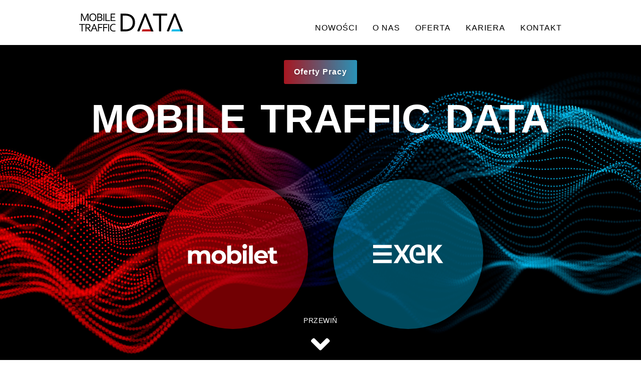

--- FILE ---
content_type: text/html; charset=UTF-8
request_url: https://mt-data.pl/
body_size: 22428
content:
<!DOCTYPE html>
<html lang="pl">
<head>
	<meta charset="utf-8"/>
	<title>Mobile Traffic Data Sp. z o.o. - dostawca produktów i usług moBiLET i EXEK</title>
	<link rel="shortcut icon" href="favicon.ico" type="image/x-icon"/>
	<link rel="icon" href="favicon.ico" type="image/x-icon"/>	
	<meta http-equiv="Content-Type" content="text/html; charset=utf-8" />
	<meta name="viewport" content="width=device-width, initial-scale=1.0, maximum-scale=1.0, user-scalable=no" /> 
	<meta name="description" content="Twórca i dostawca usługi płatności mobilnych moBiLET oraz systemu informatycznego EXEK"/>
	<meta name="revisit-after" content="7 days"/>
 	<link rel="stylesheet" href="style.css?v4"/>        
	<link href="http://fonts.googleapis.com/css?family=Lato:200,300,400,500,700,900" rel="stylesheet" type="text/css"/> 
	<link rel="stylesheet" href="https://use.fontawesome.com/releases/v5.5.0/css/all.css" integrity="sha384-B4dIYHKNBt8Bc12p+WXckhzcICo0wtJAoU8YZTY5qE0Id1GSseTk6S+L3BlXeVIU" crossorigin="anonymous"/>
	<link href="aos.css" rel="stylesheet"/>	
	<script src="jquery.js"></script>
	<script src="aos.js"></script>
	<script src="events.js"></script>	
	<script src="onepagemenu.js"></script>
	
	<link rel="apple-touch-icon" sizes="57x57" href="icons/apple-icon-57x57.png"/>
	<link rel="apple-touch-icon" sizes="60x60" href="icons/apple-icon-60x60.png"/>
	<link rel="apple-touch-icon" sizes="72x72" href="icons/apple-icon-72x72.png"/>
	<link rel="apple-touch-icon" sizes="76x76" href="icons/apple-icon-76x76.png"/>
	<link rel="apple-touch-icon" sizes="114x114" href="icons/apple-icon-114x114.png"/>
	<link rel="apple-touch-icon" sizes="120x120" href="icons/apple-icon-120x120.png"/>
	<link rel="apple-touch-icon" sizes="144x144" href="icons/apple-icon-144x144.png"/>
	<link rel="apple-touch-icon" sizes="152x152" href="icons/apple-icon-152x152.png"/>
	<link rel="apple-touch-icon" sizes="180x180" href="icons/apple-icon-180x180.png"/>
	<link rel="icon" type="image/png" sizes="192x192"  href="icons/android-icon-192x192.png"/>
	<link rel="icon" type="image/png" sizes="32x32" href="icons/favicon-32x32.png"/>
	<link rel="icon" type="image/png" sizes="96x96" href="icons/favicon-96x96.png"/>
	<link rel="icon" type="image/png" sizes="16x16" href="icons/favicon-16x16.png"/>
	<link rel="manifest" href="icons/manifest.json"/>
	<meta name="msapplication-TileColor" content="#ffffff"/>
	<meta name="msapplication-TileImage" content="icons/ms-icon-144x144.png"/>
	<meta name="theme-color" content="#ffffff"/>		

</head>

<body>

<div class="header" id="header">
	<span></span>
	<div class="wrapper">
		<a id="logo-mtd" class="scr kontakt-off" href="#content"><img src="logo-mtd.svg" alt="Logo Mobile Traffic Data" height="36px"/></a>
		<ul id="navi">
			<li><a class="kontakt-off" href="aktualnosci.html">Nowości</a></li>		
			<li><a class="scr kontakt-off" href="#mtd">O nas</a></li>		
			<li><a class="scr kontakt-off" href="#brands">Oferta</a></li>										
			<li><a class="scr kontakt-off" href="#jobs">Kariera</a></li>		
			<li><a class="scr kontakt-on" href="#footer">Kontakt</a></li>					
		</ul>		
		<a id="menusymbol" href="javascript:void(0);">
			<i class="fas fa-bars"></i>
			<i class="fas fa-times"></i>
		</a>
		<div class="test"></div>		
	</div>
</div>

<div id="content">

	<div id="home" class="vcenter">		
		<div class="wrapper row">
			<div id="aplikuj" data-aos="fade-zoom" data-aos-duration="600" data-aos-delay="600">
				<a class="button rad scr" href="#jobs">Oferty Pracy</a>
			</div>
			<h1 data-aos="fade-up" data-aos-duration="1000">Mobile Traffic Data</h1>						

			<div id="mobilet" class="col-6 col-m-6 col-s-6" data-aos="fade-zoom" data-aos-duration="600" data-aos-delay="600" data-aos-offset="-1500">
				<a class="vcenter shad" href="http://www.mobilet.pl/">
					<div>
						<img src="logo-mobilet-w.svg" alt="mobilet" />
						<span>mobilet.pl</span>
					</div>
				</a>					
			</div>
			<div id="exek" class="col-6 col-m-6 col-s-6" data-aos="fade-zoom" data-aos-duration="600" data-aos-delay="800" data-aos-offset="-1500">
				<a class="vcenter shad" href="http://www.exek.pl/">
					<div>
						<img src="logo-exek-w.svg" alt="exek" /><br />					
						<span>exek.pl</span>
					</div>														
				</a>		
			</div>								
		</div>
		<div class="down">
			<a class="scr" href="#mtd">
				<span>przewiń</span>
				<i class="fas fa-angle-down"></i>				
			</a>										
		</div>
							
	</div>
	
	<div id="mtd" class="sec light pict">
		<div class="wrapper row">
			<div class="col-6 col-m-6 col-s-12" data-aos="zoom" data-aos-duration="500" data-aos-delay="200">
				<h1>Rozwijamy mobilność</h1>							
				<p>
				Mobile Traffic DATA Sp. z o.o. to twórca innowacyjnych technologii informatycznych (<a href="http://www.exek.pl/">EXEK</a>, <a href="http://www.mobilet.pl/">moBiLET</a>) wdrażanych przez samorządy, spółki samorządowe i publiczne oraz firmy. Dzięki dynamicznemu rozwojowi naszych produktów, wśród których wyróżnia się moBiLET, jesteśmy jednym z liderów w branży płatności za pomocą telefonów komórkowych. Aplikacja moBiLET jest dostępna dla użytkowników we wszystkich regionach Polski. Nasza spółka to część niemieckiej grupy kapitałowej stadtraum, która od ponad 20 lat dostarcza też usługi projektowe oraz kompleksową obsługę parkingów. Polska siedziba firmy znajduje się w Poznaniu, a oddział w Radomiu. 
				</p>														
			</div>
			<div class="col-6 col-m-6 col-s-12" data-aos="zoom" data-aos-duration="500" data-aos-delay="400">
				<div id="mtd-news" class="rad box">
					<h1>Co nowego?</h1>
					<h2>moBiLET na wybranych parkingach Lidl</h2>				
					<p>				
					Z aplikacji moBiLET można korzystać nie tylko w miejskich strefach parkingowych, ale także na licznych parkingach prywatnych. W ostatnich tygodniach wdrożyliśmy nasz system na kilkudziesięciu obiektach należących do sieci Lidl.		
					<a class="link" href="news-21-03-18.html">Czytaj więcej</a>				
					</p>				
					<a class="button rad" href="aktualnosci.html">Wszystkie aktualności</a>					
				</div>										
			</div>			
		</div>		
	</div>	
	
	<div id="brands" class="sec notop">
		<div class="sec-header pict vcenter mobil">
			<div>
				<img src="sign-mtd-inv.svg" alt=""/>
			</div>
		</div>
		<div class="wrapper row">
			<h1 class="center" data-aos="zoom" data-aos-duration="500" data-aos-delay="0" data-aos-offset="-40">Nasze Produkty</h1>
			<div class="col-6 col-m-6 col-s-12" data-aos="zoom" data-aos-duration="500" data-aos-delay="200">
					<div class="center img">
						<a href="http://www.mobilet.pl/"><img src="logo-mobilet.svg" alt="" /></a>
					</div>													
					<p>
						<a href="http://www.mobilet.pl/">moBiLET</a> to aplikacja mobilna, która pozwala kupować bilety komunikacji miejskiej, kolejowej oraz płacić za faktyczny czas postoju w strefach parkowania. Dynamicznie się rozwija, oferując nowe metody płatności i obejmując swoim zasięgiem ponad 100 miast w Polsce. Aplikacja jest również dostępna na rynku niemieckim. 
					</p>										
			</div>		
			<div class="col-6 col-m-6 col-s-12" data-aos="zoom" data-aos-duration="500" data-aos-delay="400">
					<div class="center img">
						<a href="http://www.exek.pl/"><img src="logo-exek.svg" alt="" /></a>
					</div>															
					<p>
						<a href="http://www.exek.pl/">EXEK</a> to kompleksowy system do obsługi procesu kontroli i egzekucji opłat dodatkowych w strefach parkowania i na parkingach prywatnych. Oferujemy też portal reklamacji i odzyskiwania należności za opłaty dodatkowe oraz portal sprzedaży abonamentów parkingowych. Rozwiązania mogą być zintegrowane lub działać osobno. 
					</p>										
			</div>						
		</div>		
	</div>
	
	<div id="jobs" class="sec light notop">
		<div class="sec-header pict vcenter">
			<div>
				<img src="sign-mtd-inv.svg" alt=""/>
			</div>
		</div>
		<div class="wrapper row">
			<h1 class="center" >Dołącz do zespołu MTD...</h1>
			<div class="col-12 col-m-12 col-s-12">
				<p class="center">
				Chcesz dołączyć do naszego zespołu? Tworzyć innowacyjne narzędzia dopasowane do indywidualnych potrzeb użytkowników? Sprawdź aktualne oferty pracy i prześlij nam swoje CV!
				</p>	
            <!-- JOB 1 -->
				<div id="job1" class="job">
					<button class="accordion rad" href="#job1"><h2>Konstruktor Elektronik/Programista IoT: Poznań</h2>										
					</button>
					<div class="panel box rad">	
						<div>	
							<p>
							<strong>Miejsce pracy:</strong> Poznań
							</p>
							<p>
							<strong>Do zadań poszukiwanej osoby należeć będzie:</strong>
							</p>
							<ul>
								<li>rozbudowa, modyfikacja i nadzór nad produkcją oprogramowania do urządzeń elektronicznych;</li>
								<li>projektowanie i konstruowanie nowych układów wbudowanych i prostych układów elektronicznych;</li>
								<li>tworzenie oprogramowania do urządzeń opartych na mikrokontrolerach</li>
								<li>tworzenie dokumentacji kodu;</li>
								<li>współtworzenie optymalnych zasad działania urządzenia/programu;</li>
								<li>współpraca w ramach zespołu projektowego.</li>
							</ul>
							<p>
							<strong>Wymagania:</strong>
							</p>
							<ul>
								<li>wykształcenie wyższe techniczne preferowane elektronika, automatyka) lub w trakcie studiów;</li>
								<li>umiejętność programowania układów mikroprocesorowych w języku C;</li>
								<li>bardzo dobra praktyczna znajomość mikroprocesorów STM32;</li>
								<li>umiejętność projektowania układów, obwodów i schematów elektronicznych;</li>
								<li>ugruntowana wiedza w zakresie elektroniki cyfrowej i analogowej umożliwiającej czytanie schematów zawierających cyfrowe i analogowe obwody elektroniczne;</li>
								<li>znajomość zagadnień komunikacji CAN, I2C, SPI, UART, Bluetooth, GSM/LTE;</li>
								<li>praktyczna znajomość protokołów sieciowych Ethernet/IP/TCP/UDP;</li>
								<li>zdolność analizowania i rozumienia istniejącego kodu;</li>
								<li>praktyka poparta przykładowymi projektami (mogą być akademickie lub własne);</li>
								<li>znajomość języka angielskiego na poziomie komunikatywnym oraz w zakresie czytania i rozumienia dokumentacji technicznej;</li>
								<li>umiejętność pracy w zespole.
							</ul>
							<p>
							<strong>Mile widziane:</strong>
							</p>
							<ul>
								<li>praktyczna wiedza z zakresu protokołów sieciowych;</li>
								<li>umiejętność obsługi oprogramowania Altium Designer;</li>
								<li>znajomość standardów, protokołów i formatów transmisji danych REST, xml, JSON, HTTP/1.1;</li>
								<li>umiejętność programowania niskopoziomowego i PLC;</li>
								<li>znajomość systemów kontroli wersji (git, SVN);</li>
								<li>znajomość koncepcji Internetu Rzeczy (IoT).</li>
							</ul>
							<p>
							<strong>Oferujemy:</strong>
							</p>
							<ul>
								<li>pracę w dynamicznie rozwijającej się firmie,</li>
								<li>rozwój zawodowy i stabilne zatrudnienie,</li>
								<li>pakiet opieki medycznej,</li>
								<li>program Multisport.</li>
							</ul>
							<a class="button rad" href="mailto:rekrutacja@mt-data.pl">APLIKUJ</a>
							<p>
							<em>W dokumentach aplikacyjnych prosimy o dopisanie następującej klauzuli: „Wyrażam zgodę na przetwarzanie moich danych osobowych zawartych w mojej ofercie pracy dla potrzeb niezbędnych do realizacji procesu rekrutacji zgodnie z ustawą z dnia 29 sierpnia 1997 r. o ochronie danych osobowych (Dz. U. z 2002 r. Nr 101, poz. 926, ze zm.)”</em>
							</p>
						</div>																								
					</div>
				</div>					
				<!-- JOB 2 -->
				<div id="job1" class="job">
					<button class="accordion rad" href="#job1"><h2>Programista Java FRONTEND: Poznań, Radom</h2>										
					</button>
					<div class="panel box rad">	
						<div>	
							<p>
							<strong>Miejsce pracy:</strong> siedziba firmy w Poznaniu lub oddział w Radomiu
							</p>
							<p>
							<strong>Do zadań poszukiwanej osoby należeć będzie:</strong>
							</p>
							<ul>
								<li>udział w projektowaniu implementacji rozwiązań frontendowych, w oparciu o frameworki Java (JSF, PrimeFaces) i/lub JavaScript i/lub HTML 5/CSS;</li>
								<li>tworzenie specyfikacji wymagań, testów i dokumentacji;</li>
								<li>tworzenie projektów i modeli interfejsów;</li>
								<li>dbałość o przejrzystość i wysoką jakość kodu;</li>
								<li>projektowanie i programowanie obiektowe;</li>
								<li>implementacja interfejsu użytkownika i logiki aplikacji biznesowych;</li>
								<li>praca w grupie programistów.</li>
							</ul>
							<p>
							<strong>Wymagania:</strong>
							</p>
							<ul>
								<li>wykształcenie wyższe informatyczne (lub w trakcie studiów) lub inne techniczne poparte doświadczeniem w programowaniu w językach wysokiego poziomu;</li>
								<li>przynajmniej 2-letnie doświadczenie w obszarze tworzenia oprogramowania frontendowego systemów w oparciu o Java i/lub JavaScript;</li>
								<li>znajomość popularnych frameworków frontendowych Java (JSF, Primefaces) i JavaScript (Angular lub React);</li>
								<li>doświadczenie w użytkowaniu technologii: Java EE, JSF, PRIMEFACES, Tomcat, Glassfish, HTML 5/CSS;</li>
								<li>znajomość podstawowych technologii Web: HTTP, Web Services, AJAX, JSON, REST;</li>
								<li>znajomość dobrych praktyk programistycznych;</li>
								<li>znajomość Sass;</li>
								<li>umiejętność testowania oraz dokumentowania tworzonego kodu;</li>
								<li>znajomość języka angielskiego na poziomie rozumienia dokumentacji technicznej;</li>
								<li>znajomość systemów kontroli wersji (SVN, GIT).</li>
							</ul>
							<p>
							<strong>Mile widziane:</strong>
							</p>
							<ul>
								<li>umiejętność pracy z systemem Unix / Linux;</li>
								<li>znajomość innych Frameworków frontendowych;</li>
								<li>znajomość NodeJS, ReactJS;</li>
								<li>znajomość idei SaaS.</li>
							</ul>
							<p>
							<strong>Oferujemy:</strong>
							</p>
							<ul>
								<li>pracę w dynamicznie rozwijającej się firmie,</li>
								<li>rozwój zawodowy i stabilne zatrudnienie,</li>
								<li>pakiet opieki medycznej,</li>
								<li>program Multisport.</li>
							</ul>
							<a class="button rad" href="mailto:rekrutacja@mt-data.pl">APLIKUJ</a>
							<p>
							<em>W dokumentach aplikacyjnych prosimy o dopisanie następującej klauzuli: „Wyrażam zgodę na przetwarzanie moich danych osobowych zawartych w mojej ofercie pracy dla potrzeb niezbędnych do realizacji procesu rekrutacji zgodnie z ustawą z dnia 29 sierpnia 1997 r. o ochronie danych osobowych (Dz. U. z 2002 r. Nr 101, poz. 926, ze zm.)”</em>
							</p>
						</div>																								
					</div>
				</div>				
				<!-- JOB 3 -->
				<div id="job2" class="job">
					<button class="accordion rad" href="#job2"><h2>Programista Java EE: Poznań</h2>										
					</button>
					<div class="panel box rad">
						<div>
							<p>
							<strong>Miejsce pracy:</strong> siedziba firmy w Poznaniu
							</p>					
							<p>
							<strong>Do zadań poszukiwanej osoby należeć będzie:</strong>
							</p>
							<ul>
								<li>projektowanie, tworzenie i rozwój aplikacji;</li>
								<li>tworzenie specyfikacji wymagań, testów i dokumentacji;</li>
								<li>dbałość o wysoką jakość kodu;</li>
								<li>praca w grupie programistycznej.</li>
							</ul>
							<p>
							<strong>Wymagania:</strong>
							</p>
							<ul>
								<li>przynajmniej dwa lata doświadczenia na podobnym stanowisku;</li>
								<li>znajomość Spring Framework, JSF, EJB, Hibernate, Eclipse – Link, REST, SOAP;</li>
								<li>znajomość serwerów aplikacji Glassfish oraz Tomcat;</li>
								<li>znajomość języka angielskiego na poziomie czytania dokumentacji;</li>
								<li>podstawowa znajomość języka SQL;</li>
								<li>komunikatywność i umiejętność pracy w zespole;</li>
								<li>wykształcenie kierunkowe lub pokrewne, min. średnie.</li>
							</ul>
							<p>
							<strong>Mile widziane:</strong>
							</p>
							<ul>
								<li>doświadczenie w tworzeniu aplikacji mobilnych (Android, iOS);</li>
								<li>znajomość Android SDK;</li>
								<li>doświadczenie w tworzeniu aplikacji w Visual Studio (C#);</li>
								<li>doświadczenie w pracy z systemem Linux/Unix;</li>
							</ul>
							<p>
							<strong>Oferujemy:</strong>
							</p>
							<ul>
								<li>pracę w dynamicznie rozwijającej się firmie,</li>
								<li>rozwój zawodowy i stabilne zatrudnienie,</li>
								<li>pakiet opieki medycznej,</li>
								<li>program Multisport.</li>
							</ul>
							<a class="button rad" href="mailto:rekrutacja@mt-data.pl">APLIKUJ</a>
							<p>
							<em>W dokumentach aplikacyjnych prosimy o dopisanie następującej klauzuli: „Wyrażam zgodę na przetwarzanie moich danych osobowych zawartych w mojej ofercie pracy dla potrzeb niezbędnych do realizacji procesu rekrutacji zgodnie z ustawą z dnia 29 sierpnia 1997 r. o ochronie danych osobowych (Dz. U. z 2002 r. Nr 101, poz. 926, ze zm.)”</em>
							</p>
						</div>
					</div>	
				</div>							
				<!-- JOB 4 -->
				<div id="job3" class="job">
					<button class="accordion rad" href="#job3"><h2>Programista Aplikacji Mobilnych: Poznań </h2>										
					</button>
					<div class="panel box rad">
						<div>
							<p>
							<strong>Miejsce pracy:</strong> siedziba firmy w Poznaniu
							</p>					
							<p>
							<strong>Do zadań poszukiwanej osoby należeć będzie:</strong>
							</p>
							<ul>
								<li>projektowanie, tworzenie i rozwój aplikacji mobilnych;</li>
								<li>tworzenie specyfikacji wymagań, testów i dokumentacji;</li>
								<li>dbałość o wysoką jakość kodu;</li>
								<li>praca w grupie programistycznej.</li>
							</ul>
							<p>
							<strong>Wymagania:</strong>
							</p>
							<ul>
								<li>doświadczenie w tworzeniu aplikacji mobilnych na platformę Android;</li>
								<li>znajomość języka angielskiego na poziomie czytania dokumentacji;</li>
								<li>komunikatywność i umiejętność pracy w zespole;</li>
								<li>wykształcenie kierunkowe lub pokrewne, min. średnie.</li>
							</ul>
							<p>
							<strong>Mile widziane:</strong>
							</p>
							<ul>
								<li>doświadczenie w tworzeniu aplikacji mobilnych na platformę iOS;</li>
								<li>znajomość języka Kotlin;</li>
								<li>doświadczenie w pracy z systemem Linux/Unix;</li>
							</ul>
							<p>
							<strong>Oferujemy:</strong>
							</p>
							<ul>
								<li>pracę w dynamicznie rozwijającej się firmie,</li>
								<li>rozwój zawodowy i stabilne zatrudnienie,</li>
								<li>pakiet opieki medycznej,</li>
								<li>program Multisport.</li>
							</ul>
							<a class="button rad" href="mailto:rekrutacja@mt-data.pl">APLIKUJ</a>
							<p>
							<em>W dokumentach aplikacyjnych prosimy o dopisanie następującej klauzuli: „Wyrażam zgodę na przetwarzanie moich danych osobowych zawartych w mojej ofercie pracy dla potrzeb niezbędnych do realizacji procesu rekrutacji zgodnie z ustawą z dnia 29 sierpnia 1997 r. o ochronie danych osobowych (Dz. U. z 2002 r. Nr 101, poz. 926, ze zm.)”</em>
							</p>
						</div>
					</div>	
				</div>							
															
			</div><!-- END OF COLUMN -->		
						
		</div>
		<div id="profits" class="wrapper row notop">
			<h1 class="center">...bo warto u nas pracować!</h1>
			<div class="col-4 col-m-4 col-s-4">
				<i class="fas fa-thumbs-up"></i>																					
				<h2>Solidna firma</h2>
			</div>
			<div class="col-4 col-m-4 col-s-4">
				<i class="fas fa-seedling"></i>
				<h2>Twój rozwój</h2>
			</div>
			<div class="col-4 col-m-4 col-s-4">
				<i class="fas fa-heartbeat"></i>
				<h2>Opieka medyczna</h2>
			</div>
<!--		
			<div class="col-3 col-m-6 col-s-6">
				<i class="fas fa-swimmer"></i>
				<h2>Multisport</h2>
			</div>
--!>						
			
		
		</div>

		<div class="wrapper center row border-top">
			<div class="col-12 col-m-12 col-s-12">
				<p>
				Nie znalazłeś oferty pracy?
				</p>
				<a class="button rad" href="mailto:rekrutacja@mt-data.pl">Prześlij nam swoje CV!</a>
			</div>	
		</div>
					
	</div>			
		
</div>

<div id="footer">		
		<div class="wrapper row">
			<h1>Mobile Traffic DATA</h1>
			<div class="col-4 col-m-4 col-s-12 ">											
				<p>
				&copy; Mobile Traffic Data Sp. z o.o.<br />
				61-693 Poznań, ul. Drużbickiego 11
				</p>
				<a class="rad button" href="mailto:biuro@mt-data.pl">biuro@mt-data.pl</a>									
				<p>+48 61 657 66 55</p>																										
			</div>
			<div id="footer-sg" class="col-4 col-m-4 col-s-12 center">
				<p>Jesteśmy cześcią<br/>
					<a target="blank" href="http://stadtraum.group">STADTRAUM.<span>GROUP</span></a>
				</p>
				<div>
					<a href="http://www.mobilet.pl/"><img src="logo-mobilet-w.svg" alt="mobilet.pl"/><span>mobilet.pl</span></a>
					<a href="http://www.exek.pl/"><img src="logo-exek-w.svg" alt="exek.pl" /><span>exek.pl</span></a>
				</div>									
			</div>
			<div id="footer-social" class="col-4 col-m-4 col-s-12 right">
				<p>
				Pozostańmy w kontakcie:
				</p>
				<div>
					<a href="mailto:biuro@mt-data.pl"><i class="fas fa-envelope-square"></i></a>
					<a href="https://pl-pl.facebook.com/moBiLET.apps/"><i class="fab fa-facebook-square"></i></a>
					<a href="https://www.linkedin.com/company/mobilet-mobile-traffic-data"><i class="fab fa-linkedin"></i></a>
				</div>
						
			</div>
			
			<div class="top">
				<a class="scr kontakt-off" href="#content">do góry
					<i class="fas fa-angle-up"></i>
				</a>			
			</div>														
		</div>							
</div>


<script type="text/javascript">
	AOS.init();		
</script>

</body>
</html>

--- FILE ---
content_type: text/css
request_url: https://mt-data.pl/style.css?v4
body_size: 21755
content:
:root {
--white: #ffffff;
--light: #f2f2f2;
--lightgray: #aaaaaa;
--gray: #5a5a5a;
--dark: #484848;
--black: #000000;
--red: #be0005;			
--blue: #00bae8;
--lightblue:#00dcff;

--transred: rgba(190,0,5,0.6);
--transblue: rgba(0,184,235,0.4);

--darkred: rgba(190,0,5,0.95);
--darkblue: rgba(0,186,232,0.95);

--transblack: rgba(0,0,0,0.15);
--transwhite: rgba(255,255,255,0.85);

--oldblue: #00a5d3;



--rad: 3px;
}


/* animations */

@-webkit-keyframes pulse {
  0% {
    -webkit-transform: translate(0, 0);
            transform: translate(0, 0); }
  50% {
    -webkit-transform: translate(0, 10px);
            transform: translate(0, 10px); }
  100% {
    -webkit-transform: translate(0, 0);
            transform: translate(0, 0); } }

@keyframes pulse {
  0% {
    -webkit-transform: translate(0, 0);
            transform: translate(0, 0); }
  50% {
    -webkit-transform: translate(0, 10px);
            transform: translate(0, 10px); }
  100% {
    -webkit-transform: translate(0, 0);
            transform: translate(0, 0); } }
            
            
@-webkit-keyframes aplikuj {
    0%{background-position:0% 50%}
    50%{background-position:100% 50%}
    100%{background-position:0% 50%}
}
@-moz-keyframes aplikuj {
    0%{background-position:0% 50%}
    50%{background-position:100% 50%}
    100%{background-position:0% 50%}
}
@keyframes aplikuj {
    0%{background-position:0% 50%}
    50%{background-position:100% 50%}
    100%{background-position:0% 50%}
}
          
            
           
/* animations - END */            




html, body, div, span, applet, object, iframe, h1, h2, h3, h4, h5, h6, p, blockquote, pre, a, abbr, acronym, address, big, cite, code, del, dfn, em, img, ins, kbd, q, s, samp,
small, strike, strong, sub, sup, tt, var, b, u, i, center, dl, dt, dd, ol, ul, li, fieldset, form, input, label, textarea, legend, table, caption, tfoot, thead, tr, th, td, article, aside, canvas, details, embed, 
figure, figcaption, footer, header, hgroup, menu, nav, output, ruby, section, summary, time, mark, audio, video
	{
	box-sizing: border-box;
	padding: 0;
	margin: 0;
	font-size: 100%;
	vertical-align: baseline;
	font-family: 'Lato', sans-serif;
	}
	
*	{
	font-family: 'Lato', sans-serif;
	color: var(--gray);
	font-weight: 400;
	font-size: 16px;
	transition: all 0.2s ease;		
	}
	

article, aside, details, figcaption, figure, footer, header, hgroup, menu, nav, section
	{
	display: block;
	}
html, body {
	height: 100%; 
	}
body	{
	background: var(--white);
	letter-spacing: .3px;	
	}
a	{
	text-decoration: none;
	font-weight: 700;
	}

.link {
	margin-left:15px;
	}
.link::before {
	padding-right: 5px;
	display: inline-block;
	content: "\203A \203A";
	hyphens: none;
	white-space: nowrap;
	}	
	
.link,
#content p a
	{
	padding:0 4px 4px 2px;
	border-bottom: 2px dotted var(--blue);
	hyphens: none;
	}
.link:hover,
#content p a:hover
	{
	color: var(--blue);	
	}				

h1 > a,
h2 > a
	{
	font-weight: inherit;
	color: var(--blue);
	}
h1 > a:hover,
h2 > a:hover
	{	
	color: inherit;
	}	

p,.sec ul	{
	font-weight: 400;
	font-size: 16px;
	line-height: 28px;
	margin-bottom: 20px;
	hyphens: auto;
        -webkit-hyphens: auto;
        -ms-hyphens: auto;
	}

ul	{
	list-style: none;
	}				
h1	{	
	display: block;
	font-weight: 900;
	font-size: 45px;
	line-height: 56px;
	letter-spacing: -1px;
	word-spacing: 8px;
	margin-top: 15px;
	margin-bottom: 55px;
	position: relative;
	text-transform: uppercase;
	text-shadow: 0 1px 4px var(--transblack);	
	}
h2	{
	font-weight: 400;
	font-size: 30px;
	line-height: 38px;
	letter-spacing: -.5px;	
	margin-top: 8px;
	margin-bottom: 15px;
	color: var(--gray);
	}
strong {
	font-weight: 900;
	}	
	
.box	{ /* szara kolumna na standarowym tle*/
	padding:15px 20px 30px 20px;
	background-color: var(--light);
	box-shadow: 0 1px 4px var(--transblack);		
	}
.light .box	
	{ /* biała kolumna na szarym tle*/
	background-color: var(--white);
	box-shadow: 0 1px 4px var(--transblack);	
	}	
	
.box h1,.box h2	{
	margin-top:0;
	}	

.button {
	display: inline-block;
	padding: 15px 20px;
	font-weight: 700;
	letter-spacing: 1px;
	margin: 10px auto;
	background: var(--blue);
	color: var(--white);
	box-shadow: 0 1px 4px var(--transblack);
	text-shadow: 0 1px 4px var(--transblack);	
	}
.button:hover {
	background: var(--gray);	
	}
.bck .button:hover {
	background: var(--white);	
	color: var(--gray);
	}				
.rad	{
	-webkit-border-radius: var(--rad);
	-moz-border-radius: var(--rad);
	border-radius: var(--rad);	
	}					
.bck	{
	background-color: var(--blue);
	}
.bck *,
#home * {
	color: var(--white);
	}
.light {
	background: var(--light);
	}

.border-top {
	border-top: 1px solid var(--gray);
	}	
.pict	{
	background-repeat: no-repeat;	
	background-position: center;
	-moz-background-size: cover;	
	-webkit-background-size: cover;
	background-size: cover;
	background-attachment: fixed;
	}	
	
/*********************************/
/******** GRID & LAYOUT **********/
/*********************************/


.left	{
	text-align:left;
	}
.right {
	text-align:right;
	}
.vcenter {
	display: flex;
	align-items: center;
	justify-content: center;
	}
.center {
	text-align:center;
	}
.wrapper {
	margin: 0 auto;
	width: 1400px;
	}
.sec	{
	padding-top: 30px
	}
.sec li	{
	margin-left:20px;
	text-indent:-10px
	}
.sec li:before {
	font-weight: 900;
	color: var(--blue);
	padding-right: 10px;
	display: inline-block;
	content: "\02022";
	}	
	
.row	{
	padding: 40px 0;
	}		
.row::after
	{
	content: "";
	clear: both;
	display: table;
	}
[class*="col-"]
	{
	float: left;
/*	padding: 0 20px 20px 20px; backup */
	padding: 0 25px 25px 25px;	
	}	
		
    .col-1 {width: 8.33%;}
    .col-2 {width: 16.66%;}
    .col-3 {width: 25%;}
    .col-4 {width: 33.33%;}
    .col-5 {width: 41.66%;}
    .col-6 {width: 50%;}
    .col-7 {width: 58.33%;}
    .col-8 {width: 66.66%;}
    .col-9 {width: 75%;}
    .col-10 {width: 83.33%;}
    .col-11 {width: 91.66%;}
    .col-12 {width: 100%;}

.notop {
	padding-top:0 !important;
	}



/*********************************/
/************ HEADER *************/
/*********************************/

#header {
	background: var(--white);
	position: fixed;
	left: 0;
	top: 0;
	width: 100%;
	z-index: 1000;
	box-shadow: 0 1px 4px var(--transblack);			
	}
#header span{
	display: block;
	content:'';	
	background: var(--white);
	position: absolute;
	width:100%;
	top:0;
	left:0;
	z-index:-1;		
	}
#header,
#header span
	{
	height: 90px;		
	}	
		
#header::after
	{
	content: "";
	clear: both;
	display: table;
	}	
#header .wrapper {
	height: 100%;
	position: relative;
	padding: 0 30px;		
	}
	
#logo-mtd 
	{
	display: block;
	float: left;
	margin-top: 27px;
	}
#logo-mtd img 
	{
	height: 36px;
	}
#logo-mtd:hover img 
	{
	filter: brightness(0%);
	filter: contrast(0%);
	}	

#navi	{
	display: block;
	float: right;
	list-style: none;
	margin: 47px 0 0 0;
	padding: 0;		
	}
#navi li{
	float: left;
	}	

#navi a {
	font-weight: 400;
	text-transform: uppercase;
	text-decoration: none;
	letter-spacing: 1px;
	color: var(--black);
	font-size: 16px;
	padding:22px 0;
	margin-left: 30px;
	position: relative;
	}
#navi a:hover::after,
#navi a.active::after{	
	content:"";
	width: 100%;		
	display: inline-block;
	position: absolute;
	left: 0;	
	height: 6px;
	bottom: -2px;
	background-color: var(--red);
	
	-webkit-border-top-left-radius: 6px;
	-webkit-border-top-right-radius: 6px;
	-moz-border-radius-topleft: 6px;
	-moz-border-radius-topright: 6px;
	border-top-left-radius: 6px;
	border-top-right-radius: 6px;		
	}
		
#menusymbol {
	position: absolute;
	padding:10px; 
	right: 0px;
	top: 1px;
	display: none;	
	}
#menusymbol .fas{
	font-size: 35px;	
	}
				


	
	

/*******************************************/
/*********        CONTENT        ***********/
/*******************************************/
	
	
#content {
	padding-top: 90px;
	}


/*********     section-header     **********/

.sec-header
	{
	height: 400px;
	background-image: url("jobs.jpg");	
	}
.sec-header > div
	{
	height:50%;	
	text-align: center;	
	}
.sec-header img
	{
	height:100%;
	width: auto;
	}
							

/*********        home        **********/

#home {
	position: relative;
	min-height: calc(100vh - 90px);	
	background-color: var(--black);
	background-image: url("home.jpg");
	background-repeat: no-repeat;
	background-attachment: fixed;
	background-position: center;
	-moz-background-size: cover;	
	-webkit-background-size: cover;
	background-size: cover;
	overflow: hidden;
	text-align: center;			
	}
#home .wrapper {	
	padding:0 0 100px 0;
	}
#home h1 {
	padding-bottom: 80px;
	/* reszta w footer */
	}		

#mobilet a, #exek a
	{
	text-align: center;
	height: 300px;
	width: 300px;
	-webkit-border-radius: 50%;	
	-moz-border-radius: 50%;	
	border-radius: 50%;
	-webkit-box-shadow: 0px 0px 20px 10px rgba(0,0,0,0.75);
	-moz-box-shadow: 0px 0px 20px 10px rgba(0,0,0,0.75);
	box-shadow: 0px 0px 20px 10px rgba(0,0,0,0.75);	
	}
#mobilet a
	{	
	background: var(--transred);
	margin: 0 -0px 0 auto;	
	}		
#exek a
	{	
	background: var(--transblue);
	margin: 0 auto 0 -0px;
	}	
#mobilet a div, #exek a div
	{
    	padding-top: 75px;    	
	}		
#mobilet a img
	{	
	width: 180px;
	height: 100%;
	}		
#exek a img
	{
	width: 140px;
	height: 100%;
	}
#mobilet a span, #exek a span
	{
	display: block;
	padding-top: 50px;
	font-size: 18px;
	font-weight: 400;
	letter-spacing: 1px;
	opacity: 0;
	}

#mobilet a:hover
	{		
	background: var(--darkred);		
	}
#exek a:hover
	{		
	background: var(--darkblue);	
	}		
				
#mobilet a:hover span, #exek a:hover span
	{
	opacity: 1;
	}	
	
	
		
#home .down {	
	margin: 0 auto;
	width:100%;
	position: absolute;
	bottom: 35px;
	}
#home .down a {	
	display: block;
	margin: 0 auto;
	text-align: center;
	padding-top:10px;
	width:100px;
	height:100px;				
	}
#home .down a span {	
	display: block;
	font-size: 14px;
	text-transform: uppercase;
	letter-spacing: 0.5px;				
	}		
#home .down a i {	
	display: block;
	font-size: 60px;
	color: var(--white);
	-webkit-animation: pulse 2s infinite;
	animation: pulse 2s infinite;
	}


	/**** button aplikuj **/

#aplikuj {
	padding:20px 0;	
	}
#aplikuj a {
	background: linear-gradient(90deg, var(--red), var(--blue));	
	}	
#aplikuj a:hover {
	background: linear-gradient(90deg, var(--transred), var(--transblue));	
	}
#aplikuj a,
#aplikuj a:hover {
	background-size: 150% 150%;	
	-webkit-animation: aplikuj .8s ease infinite;
	-moz-animation: aplikuj .8s ease infinite;
	animation: aplikuj .8s ease infinite;
	}	
		

/*********        mtd        **********/

#mtd {
	background-image: url("home-bw.jpg");
	}

#mtd-news
	{		
	}
#mtd-news h1
	{
	color: var(--blue)
	}			


/*********        marki        **********/

#brands .sec-header
	{
	background-image: url("mobilet.jpg");	
	}
#brands .img {
	height: 90px;
	margin-top: 10px;	
	}
#brands .box:hover {
	background: var(--white);	
	}	

#brands .img a {
	display: inline-block;
	}
#brands .img a img{
	width:75%;	
	}
	
#brands .img a:hover img{
	filter: brightness(0%);
	filter: contrast(0%);
	width:80%;
	}
	
	
/*********        kariera        **********/

#jobs .sec-header
	{
	background-image: url("jobs.jpg");	
	}

.job	{
	padding-top:30px;
	}

	/* accordion */	
.accordion {
	background-color: var(--blue);
	color: var(--white);
	cursor: pointer;
	width: 100%;
	border: none;
	text-align: left;
	outline: none;
	padding: 20px;	
	box-shadow: 0 1px 4px rgba(0,0,0,.15);	
	}
.accordion h2{
	padding:0;
	margin:0;
	margin-left: 40px;
	text-indent: -20px;	
	color: inherit;
	}	
.on, .accordion:hover
	{
	background-color: var(--gray);
	}
.accordion h2:before {
	display: inline-block;
	content: '\002B';
	padding-right: 20px;
		
	}	
.on h2:before {
	content: "\2212";
	}
.panel {
	display:none;		
	}	
.box.panel {
	padding: 0 20px;
	}
.rad.panel {
	border-top-left-radius: 0px;
	border-top-right-radius: 0px;		
	}	
.panel > div {
	padding-top:30px;
	padding-bottom:30px;
	}


.accordion::after {
	display:block;
	content:'';
	clear: both;
	}

	/* dlaczego warto */
	
#profits,
#profits *{
	transition: none;
	}		
#profits *
	 {
	 text-align: center;
	 
	}		
#profits i
	{
	font-size:70px;
	padding: 10px 0;
	color: var(--blue);
	}
#profits h2
	{
	text-transform: uppercase;
	}	



#profits.job-on { /*widok w trybie roziwniętego accordionu*/
	position: fixed;
	width:100%;
	z-index:5;
	bottom:0;
	background: var(--darkblue);
	padding:10px 0px;
	box-shadow: 0 1px 4px var(--transblack);	
	}
#profits.job-on > div{
/*	width: 25% !important; multisport*/
	width: 33% !important;
	}	
#profits.job-on *{
	color: var(--white);	
	}	
#profits.job-on h1
	{
	display: none;
	}
#profits.job-on h2
	{
	font-size: 16px;
	line-height:20px;
	margin:0;
	
	}	
#profits.job-on i {
	font-size:30px;
	}	
	
	
/*********        newsy        **********/

	
	{
	}
	
#news-header
	{
	background: var(--blue);
	background-image: url("news.svg");	
	background-image: url("news.svg"), linear-gradient(90deg, rgba(0,184,235,1) 0%, rgba(0,184,235,1) 33%, rgba(0,220,255,1) 100%);	
	background-repeat: no-repeat;
	background-size: auto 100%;
	}		

#news .post
	{
	border-left: 10px solid var(--blue);
	padding: 5px 0 2px 50px;
	margin-bottom: 60px;
	}	
#news .post span,
#news-header span
	{
	font-weight: 300;
	}	
	
	
/*******************************************/
/*********        FOOTER         ***********/
/*******************************************/


#footer {
	background-color: var(--black);				
	}				
#footer *
	{		
	color: var(--white);
	}	
#footer .wrapper
	{
	padding-top:30px;
	}
	
	/* nagłówek wyświetlany tylko w trybie "kontakt" */

#footer h1,
#home h1
	{
	margin:0;
	text-align: center;
	font-size:80px;	
	letter-spacing: -.5px;
	line-height:1;	
	}	
#footer h1 {
	padding-bottom: 60px;
	display: none;
	}

	/* kolumna lewa - dane */
#footer .button {
	margin-top:0px;
	}		
	/* kolumna środkowa */
#footer-sg p a,
#footer-sg p a span {
	color: var(--blue);
	}	
	
#footer-sg > div a{
	display: inline-block;
	font-weight: 400;
	font-size: 14px;
	}
#footer-sg > div a:first-child{
	margin-right: 50px;
	}		
#footer-sg > div a img{
	width: 80px;
	height: 100%;
	}
#footer-sg > div a span
	{
	display: block;
	margin-top: 8px;
	}			
#footer-sg p a,
#footer-sg p a span,
#footer-sg > div a span {
	color: var(--blue);
	}
#footer-sg > p a:hover,
#footer-sg > p a:hover span,
#footer-sg > div a:hover span
	{
	color: var(--white);
	}	
	
	/* ikony social */

#footer-social > div {
	margin-top: 45px;
	}
#footer-social > div a {
	margin-left: 15px;
	}
#footer-social > div a:first-child {
	margin-left: 0px;
	}	
#footer-social > div i {
	font-size:30px;
	color: var(--blue);	
	}
#footer-social > div a:hover i {
	color: var(--white);
	}
	
	/* do góry */

#footer .top{	
	text-align:center;
	border-top: 0px solid var(--white);
	padding: 40px 0 20px 0;
	clear: both;
	}	
	
#footer .top a {
	display: inline-block;
	color: white;
	font-weight: 400;
	text-transform: uppercase;	
	}
#footer .top a i {
	display: block;
	font-size: 60px;
	color: var(--blue);
	-webkit-animation: pulse 2s infinite;
	animation: pulse 2s infinite;		
	}
#footer .top a:hover i {	
	color: var(--white);	
	}							
	
	/* footer wtrybie "kontakt" aktywowany linkem z menu */
#footer.footer-fullscreen {
	min-height: calc(100vh - 90px);
	display: flex;
	align-items: center;
	justify-content: center;	
	background-color: var(--black);
	background-image: url("footer.jpg");
	background-repeat: no-repeat;
	background-attachment: fixed;
	background-position: center;
	-moz-background-size: cover;	
	-webkit-background-size: cover;
	background-size: cover;		
	}	
	
#footer.footer-fullscreen h1 {
	display: block;	
	}	
	
	
/*** MEDIA QUERRIES ***/

/*** 1280-1440 ***/

@media only screen and (max-width: 1430px)
{     

.wrapper
	{
	width:1280px;
	}
}

/*** 1024-1280 ***/

@media only screen and (max-width: 1300px)
{     

.wrapper
	{
	width:1024px;
	}
	
	
#home .down {		
	bottom: 60px;
	}
	
}

/*** 800-1024 ***/

@media only screen and (max-width: 1044px)
{     

    .col-m-1 {width: 8.33%;}
    .col-m-2 {width: 16.66%;}
    .col-m-3 {width: 25%;}
    .col-m-4 {width: 33.33%;}
    .col-m-5 {width: 41.66%;}
    .col-m-6 {width: 50%;}
    .col-m-7 {width: 58.33%;}
    .col-m-8 {width: 66.66%;}
    .col-m-9 {width: 75%;}
    .col-m-10 {width: 83.33%;}
    .col-m-11 {width: 91.66%;}
    .col-m-12 {width: 100%;}


h1	{	
	font-size: 35px;
	line-height: 44px;
	letter-spacing: -0.5px;
	word-spacing: 4px;
	margin-top: 10px;
	margin-bottom: 30px
	}
h2	{
	font-weight: 400;
	font-size: 21px;
	line-height: 26px;
	letter-spacing: -.1px;	
	margin-top: 5px;
	margin-bottom: 10px
	}

.sec	{
	padding-top: 10px
	}

.row	{
	padding: 20px 0;
	}


.wrapper
	{
	width:800px;
	}
	
#mobilet a, #exek a
	{
	margin: 0 auto;
	}

#home h1,
#footer h1
	{
	font-size: 65px;
	}
	
}

/*** 640-800 **                                          */
/*********************************************************/
/* MOBILE MENU & HEADER         !!!!!!!!!!!!!            */
/*********************************************************/


@media only screen and (max-width: 820px)
{     


#header .wrapper	
	{	
	padding: 0 15px;	
	}
	
[class*="col-"]
	{
	padding: 0 15px 15px 15px
	}

    .col-s-1 {width: 8.33%;}
    .col-s-2 {width: 16.66%;}
    .col-s-3 {width: 25%;}
    .col-s-4 {width: 33.33%;}
    .col-s-5 {width: 41.66%;}
    .col-s-6 {width: 50%;}
    .col-s-7 {width: 58.33%;}
    .col-s-8 {width: 66.66%;}
    .col-s-9 {width: 75%;}
    .col-s-10 {width: 83.33%;}
    .col-s-11 {width: 91.66%;}
    .col-s-12 {width: 100%;}

.wrapper
	{
	width:620px;
	}
#header, 
#header span{
	height: 57px;		
	}	
#logo-mtd 
	{
	margin-top: 19px;
	}
#logo-mtd img 
	{
	height: 19px;
	}		
#navi	{
	display: none;
	}
#menusymbol {
	display: block;
	}
body .fa-times,
body.rwd .fa-bars
	{
	display: none;
	}
body .fa-bars,
body.rwd .fa-times
	{
	display: inline;
	}	

#content {
	padding-top: 57px;
	}

     /* menu rozwinięte - body z klasą rwd*/     
.rwd #header {
	height:100vh;
	width: 100%;
	background: var(--transwhite);
	}
.rwd #logo-mtd img {
	filter: brightness(0%);
	}	
.rwd #navi {
	display: block;
	width: 100%;
	background: var(--light);
	margin-top:16px;
	}
.rwd #navi li{
	float: none;
	text-align: left;	
	}
.rwd #navi a{
	display: block;
	margin:0;
	padding: 19px 0;
	letter-spacing: 1.5px;	
	text-indent:46px;
	border-bottom: 1px solid var(--black);	
	}	
.rwd #navi li:first-child a {
	border-top: 1px solid var(--black);	
	}		
.rwd #navi a:hover,
.rwd #navi a.active{
	background: var(--gray);
	color: var(--white);	
	}
.rwd #navi a:hover::after,
.rwd #navi a.active::after{
	display:none;
	}	


	/* home mobilny */
#home {	
	min-height: calc(100vh - 57px);		
	}
#home h1 {
	padding-bottom: 30px;
	font-size: 55px;	
	}			
#mobilet a, #exek a
	{
	height: 140px;
	width: 140px;
	}	
#mobilet a div, #exek a div
	{
    	padding-top: 40px;
	}		
#mobilet a img
	{	
	width: 90px;
	}		
#exek a img
	{
	width: 75px;
	}

#mobilet a span, #exek a span
	{
	padding-top: 15px;
	font-size: 12px;
	letter-spacing: 0px;	
	opacity: 1;
	}


	/*sekcje mobilne*/

#mtd::after {
	height: 100px;
	}	

#profits i {
	font-size: 35px;
	padding-top: 10px;	
	}
#profits.job-on h2
	{
	font-size: 16px;
	line-height:20px;
	margin:0;	
	}	
#profits.job-on i {
	font-size:20px;
	}	

	/* footer mobilny*/
	
	/* dezaktywacja trybu "kontakt" */
#footer.footer-fullscreen {
	min-height: calc(100vh - 57px);
	display: block;	
	}
#footer.footer-fullscreen h1 {
	display: none;				
	}	
	
#footer *{	
	text-align: center;
	}

#footer-sg	{
	margin-top:10px;
	}

#footer-social {
	margin-top:30px;		
	}

#footer-social > div {
	margin-top:0		
	}
#footer .top{	
	border:none;
	padding: 30px 0 10px 0;
	}	
	
#footer .top a i {
	display: block;
	font-size: 50px;
	}	


/*** 320-640 ** smartfon, 1 kolumna*/

@media only screen and (max-width: 640px)
{     

[class*="col-"]	
	{	
	padding: 0 10px 10px 10px;
	width: 100%;		
	}
	
#header .wrapper	
	{	
	padding: 0px;	
	}

#aplikuj a
	{
	padding: 7px 15px;
	}
		
#logo-mtd
	{
	margin-left: 10px;
	}
#menusymbol
	{
	margin-right: 3px;
	}	
.rwd #navi a{
	text-indent:56px;	
	}	
	

.wrapper
	{
	width:100%;
	}

.sec .button,
#footer .button {
	width:100%;
	text-align: center;
	}


#home h1 {
	font-size: 30px;
	line-height: 1;
	}

#home .down a.scr{
	display: none;
	}			

.sec-header
	{
	height: 200px;		
	}
#profits.job-on h2
	{
	display: none;
	}

#news .post
	{
	border-left: 10px solid var(--blue);
	padding: 1px 0px 0px 25px;
	margin-bottom: 35px;
	margin-left: -10px;
	}	
	
#footer p{
	line-height: 20px;
	margin-bottom:15px;
	}	
	
}

--- FILE ---
content_type: image/svg+xml
request_url: https://mt-data.pl/logo-exek-w.svg
body_size: 3026
content:
<?xml version="1.0" encoding="UTF-8"?>
<!DOCTYPE svg PUBLIC "-//W3C//DTD SVG 1.0//EN" "http://www.w3.org/TR/2001/REC-SVG-20010904/DTD/svg10.dtd">
<!-- Creator: CorelDRAW 2018 (64-Bit) -->
<svg xmlns="http://www.w3.org/2000/svg" xml:space="preserve" width="49.5943mm" height="13.7772mm" version="1.0" style="shape-rendering:geometricPrecision; text-rendering:geometricPrecision; image-rendering:optimizeQuality; fill-rule:evenodd; clip-rule:evenodd"
viewBox="0 0 1965.88 546.12"
 xmlns:xlink="http://www.w3.org/1999/xlink">
 <defs>
  <style type="text/css">
   <![CDATA[
    .fil1 {fill:#ffffff;fill-rule:nonzero}
    .fil0 {fill:#ffffff;fill-rule:nonzero}
   ]]>
  </style>
 </defs>
 <g id="Warstwa_x0020_1">
  <metadata id="CorelCorpID_0Corel-Layer"/>
  <g id="_1157542048">
   <path class="fil0" d="M1757.52 226.92l184.58 -215.97 -130.35 0 -130.35 175.06c-6.66,9.2 -13.48,19.03 -20.3,29.65 -6.82,10.63 -13.48,21.09 -19.67,31.24l-1.9 0 0 -235.95 -110.36 0 0 524.24 110.36 0 0 -188.38 42.81 -52.33 150.32 240.71 133.2 0 -208.36 -308.26zm-1757.52 308.26l0 -97.91 118.78 0 308.18 0 97.27 0 0 97.91 -524.23 0zm0 -431.29l0 -92.95 524.23 0 0 92.95 -92.57 0 -311.58 0 -120.09 0zm1129.13 115.89c1.43,-15.54 4.76,-31.39 9.99,-47.73 5.07,-16.34 12.53,-31.4 22.2,-45.51 9.68,-14.12 21.88,-25.53 36.47,-34.09 14.59,-8.72 32.03,-13.32 52.17,-13.48 21.09,0.15 38.69,4.6 52.96,13.16 14.27,8.56 25.53,19.82 33.94,33.62 8.24,13.95 14.27,29.17 17.76,45.51 3.49,16.34 5.07,38.55 4.76,54.57 -67.66,0 -88.05,0 -155.72,0l0 90.47c101.6,0 151.29,-0.28 252.89,-0.28 6.02,-20.74 7.48,-42.43 7.48,-63.89 0,-26 -2.38,-51.38 -7.29,-75.95 -4.92,-24.58 -12.53,-47.41 -22.83,-68.66 -10.47,-21.25 -23.63,-39.96 -39.96,-55.97 -16.17,-16.17 -35.68,-28.7 -58.19,-37.74 -22.68,-9.04 -48.68,-13.64 -78.18,-13.79 -37.1,0.16 -70.4,7.61 -99.42,21.88 -29.18,14.43 -53.92,34.41 -74.21,59.94 -20.3,25.53 -35.68,55.34 -46.3,89.12 -10.62,33.93 -15.86,70.4 -16.02,109.73 0,40.12 5.71,76.43 16.81,108.94 11.1,32.51 27.27,60.42 48.68,83.73 21.25,23.31 47.41,41.23 78.17,53.75 30.92,12.53 66.13,18.87 105.61,19.03 35.83,-0.32 67.87,-3.33 96.09,-9.36 28.23,-5.87 51.7,-13.32 70.41,-22.04 -6.03,-26.01 -12.05,-52.01 -18.08,-78.02 -16.81,7.3 -35.99,13.16 -57.24,17.76 -21.25,4.44 -46.3,6.82 -75,6.98 -20.77,0.16 -40.59,-2.85 -59.3,-8.88 -18.71,-5.86 -35.36,-15.38 -50.11,-28.22 -14.75,-12.85 -26.32,-29.65 -35.05,-50.43 -8.72,-20.62 -13.64,-45.83 -14.43,-75.16 -0.95,-26.14 -1.28,-52.37 0.95,-78.97z"/>
   <path class="fil1" d="M917.36 10.94l-59.94 104.66c-15.22,27.59 -30.44,56.13 -45.67,85.63l-1.9 0c-7.45,-14.11 -15.06,-28.22 -22.52,-42.02 -7.61,-13.79 -15.54,-28.06 -24.1,-42.66l-62.79 -105.61 -121.78 0 162.7 257.84 -169.35 266.4 119.88 0 61.85 -111.32c8.56,-15.06 16.65,-29.81 24.58,-44.24 7.77,-14.43 15.38,-29.17 22.99,-44.24l1.9 0c7.61,15.54 15.22,30.61 22.99,44.88 7.61,14.27 15.54,28.54 23.63,42.65l64.7 112.27 124.64 0 -167.46 -271.16 164.6 -253.08 -118.93 0zm-917.36 304.87l0 -90.47 177.02 0 347.22 0 0 90.47 -524.23 0z"/>
  </g>
 </g>
</svg>


--- FILE ---
content_type: image/svg+xml
request_url: https://mt-data.pl/logo-mtd.svg
body_size: 11945
content:
<?xml version="1.0" encoding="UTF-8"?>
<!DOCTYPE svg PUBLIC "-//W3C//DTD SVG 1.0//EN" "http://www.w3.org/TR/2001/REC-SVG-20010904/DTD/svg10.dtd">
<!-- Creator: CorelDRAW 2018 (64-Bit) -->
<svg xmlns="http://www.w3.org/2000/svg" xml:space="preserve" width="77.0814mm" height="13.4343mm" version="1.0" style="shape-rendering:geometricPrecision; text-rendering:geometricPrecision; image-rendering:optimizeQuality; fill-rule:evenodd; clip-rule:evenodd"
viewBox="0 0 2277.56 396.95"
 xmlns:xlink="http://www.w3.org/1999/xlink">
 <defs>
  <style type="text/css">
   <![CDATA[
    .fil2 {fill:black;fill-rule:nonzero}
    .fil0 {fill:#00bae8;fill-rule:nonzero}
    .fil1 {fill:#BE0005;fill-rule:nonzero}
   ]]>
  </style>
 </defs>
 <g id="Warstwa_x0020_1">
  <metadata id="CorelCorpID_0Corel-Layer"/>
  <g id="_1157545472">
   <polygon class="fil0" points="2159.42,351.43 2182.4,351.43 2195.54,351.43 2258.1,351.43 2275.61,394.41 2195.54,394.41 2182.4,394.41 2159.42,394.41 2020.67,394.41 2038.17,351.43 "/>
   <polygon class="fil1" points="1511.25,351.43 1534.22,351.43 1547.37,351.43 1609.93,351.43 1627.44,394.41 1547.37,394.41 1534.22,394.41 1511.25,394.41 1372.49,394.41 1390,351.43 "/>
   <path class="fil2" d="M126.83 165.81l-7.43 0c-0.53,0 -0.98,-0.3 -1.18,-0.79l-40.65 -96.43c-5.59,-13.13 -11.13,-27.42 -16.72,-42.84 -0.19,-0.52 -0.66,-0.85 -1.21,-0.85l-0.05 0c1.12,22.63 1.7,43.35 1.7,62.17l0 77.45c-0,0.71 -0.58,1.29 -1.29,1.29l-17.28 0c-0.71,0 -1.29,-0.58 -1.29,-1.29l0 -160.21c0,-0.71 0.58,-1.29 1.29,-1.29l26.47 0c0.53,0 0.98,0.3 1.19,0.79l37.96 91.31c4.4,10.55 9.22,23.21 14.49,38.08l0.62 0c5.81,-16.49 10.63,-29.15 14.45,-38.08l38 -91.31c0.2,-0.49 0.66,-0.79 1.19,-0.79l26.47 0c0.71,0 1.29,0.58 1.29,1.29l0 160.21c0,0.71 -0.58,1.29 -1.29,1.29l-17.28 0c-0.71,0 -1.29,-0.58 -1.29,-1.29l0 -77.44c0,-18.4 0.58,-39.12 1.7,-62.17l-0.05 0c-0.55,0 -1.02,0.33 -1.21,0.85 -5.91,16.3 -11.53,30.54 -16.72,42.84l-40.7 96.43c-0.21,0.48 -0.66,0.79 -1.18,0.79zm1971.04 -101.62c-17.25,48.77 -33.91,92.95 -49.96,132.75l-77.97 196.66c-0.2,0.5 -0.66,0.81 -1.2,0.81l-31.06 0c-4.42,0 -8.21,-2.02 -10.68,-5.69 -2.46,-3.66 -2.91,-7.94 -1.24,-12.03l151.64 -372.44c0.2,-0.49 0.66,-0.8 1.19,-0.8l39.46 0c0.53,0 0.99,0.31 1.19,0.8l158.23 388.38c0.17,0.41 0.12,0.84 -0.12,1.21 -0.25,0.37 -0.63,0.57 -1.07,0.57l-48.98 0c-0.54,0 -1,-0.31 -1.2,-0.81l-77.97 -196.66c-15.86,-40.35 -32.12,-84.25 -48.77,-131.89 -0.19,-0.53 -0.66,-0.86 -1.21,-0.86l-0.29 0zm-923.04 132.95c0,-37.5 -8.18,-68.02 -24.53,-91.46 -16.36,-23.34 -39.9,-39.89 -70.41,-49.67 -11.67,-3.69 -24.73,-6.18 -39.19,-7.58 -14.36,-1.3 -30.62,-1.99 -48.77,-1.99l-34.61 0c-0.71,0 -1.29,0.58 -1.29,1.29l0 302.42c0,0.71 0.58,1.29 1.29,1.29l34.61 0c18.15,0 34.41,-0.7 48.77,-1.99 14.46,-1.4 27.53,-3.89 39.19,-7.58 30.52,-9.77 54.06,-26.83 70.41,-51.16 16.36,-24.34 24.53,-55.55 24.53,-93.55zm50.27 0c0,22.84 -2.79,44.28 -8.48,64.33 -5.68,20.05 -14.16,38.1 -25.53,54.15 -11.47,16.16 -25.63,30.02 -42.68,41.69 -17.06,11.67 -37,20.74 -59.74,27.12 -13.07,3.69 -27.23,6.28 -42.39,7.78 -15.16,1.5 -31.71,2.19 -49.37,2.19l-75.7 0c-7.09,0 -12.86,-5.78 -12.86,-12.86l0 -376.81c0,-0.71 0.58,-1.29 1.29,-1.29l88.18 0c17.65,0 34.11,0.7 49.37,2.19 15.16,1.5 29.32,4.09 42.29,7.78 22.84,6.39 42.78,15.36 59.84,26.83 16.95,11.47 31.12,25.13 42.29,40.79 11.27,15.66 19.65,33.31 25.13,52.86 5.58,19.55 8.38,40.69 8.38,63.23zm224.6 -132.95c-17.25,48.77 -33.91,92.95 -49.97,132.75l-77.97 196.66c-0.2,0.5 -0.66,0.81 -1.2,0.81l-31.06 0c-4.41,0 -8.21,-2.02 -10.68,-5.69 -2.46,-3.66 -2.9,-7.94 -1.24,-12.03l151.64 -372.44c0.2,-0.49 0.66,-0.8 1.19,-0.8l39.46 0c0.53,0 0.99,0.31 1.19,0.8l158.23 388.38c0.17,0.41 0.12,0.84 -0.12,1.21 -0.25,0.37 -0.63,0.57 -1.07,0.57l-48.98 0c-0.54,0 -1,-0.31 -1.19,-0.81l-77.97 -196.66c-15.86,-40.35 -32.12,-84.25 -48.77,-131.89 -0.18,-0.53 -0.66,-0.86 -1.21,-0.86l-0.28 0zm347.09 330.22l-33.42 0c-7.09,0 -12.86,-5.78 -12.86,-12.86l0 -333.82c0,-0.71 -0.58,-1.29 -1.29,-1.29l-128.08 0c-0.71,0 -1.29,-0.58 -1.29,-1.29l0 -40.42c0,-0.71 0.58,-1.29 1.29,-1.29l306.3 0c0.71,0 1.29,0.58 1.29,1.29l0 40.41c0,0.71 -0.58,1.29 -1.29,1.29l-128.08 0c-0.71,0 -1.29,0.58 -1.29,1.29l0 345.4c0,0.71 -0.58,1.29 -1.29,1.29zm-1439.76 -309.86c0,-10.96 -1.42,-20.59 -4.24,-28.94 -2.87,-8.35 -6.77,-15.32 -11.75,-20.93 -4.98,-5.61 -10.88,-9.84 -17.65,-12.71 -6.77,-2.91 -14.04,-4.32 -21.84,-4.32 -7.77,0 -15.03,1.41 -21.8,4.32 -6.81,2.87 -12.66,7.1 -17.65,12.71 -4.98,5.61 -8.93,12.58 -11.75,20.93 -2.82,8.35 -4.28,17.98 -4.28,28.94 0,10.97 1.45,20.6 4.32,28.9 2.9,8.31 6.85,15.24 11.83,20.85 4.98,5.61 10.84,9.84 17.61,12.66 6.81,2.82 14.12,4.24 21.97,4.24 7.81,0 15.03,-1.41 21.72,-4.24 6.69,-2.82 12.54,-7.06 17.52,-12.66 4.98,-5.61 8.88,-12.54 11.75,-20.85 2.82,-8.31 4.24,-17.94 4.24,-28.9zm20.93 0c0,12.34 -1.79,23.63 -5.36,33.93 -3.57,10.3 -8.68,19.19 -15.32,26.66 -6.65,7.48 -14.66,13.29 -24,17.44 -9.39,4.19 -19.85,6.27 -31.48,6.27 -12,0 -22.76,-2.08 -32.22,-6.27 -9.51,-4.15 -17.52,-9.97 -24.08,-17.44 -6.56,-7.48 -11.59,-16.36 -15.08,-26.66 -3.49,-10.3 -5.23,-21.59 -5.23,-33.93 0,-12.42 1.79,-23.79 5.4,-34.13 3.61,-10.34 8.72,-19.23 15.32,-26.7 6.6,-7.47 14.62,-13.29 24.04,-17.44 9.38,-4.2 19.93,-6.27 31.6,-6.27 11.96,0 22.63,2.07 32.06,6.27 9.47,4.15 17.48,9.97 24.04,17.44 6.56,7.48 11.59,16.36 15.08,26.7 3.49,10.34 5.23,21.72 5.23,34.13zm100.64 -2.9c5.03,0.7 9.55,2.03 13.54,3.99 4.03,1.95 7.48,4.44 10.34,7.52 2.91,3.03 5.11,6.64 6.65,10.8 1.54,4.19 2.33,8.97 2.33,14.28 0,3.82 -0.58,7.81 -1.7,12 -1.16,4.19 -3.03,8.22 -5.69,12.17 -2.62,3.94 -6.06,7.56 -10.34,10.88 -4.24,3.32 -9.55,6.06 -15.86,8.18 -4.86,1.62 -10.26,2.74 -16.19,3.41 -5.9,0.62 -13,0.95 -21.26,0.95l-40.82 0c-0.71,0 -1.29,-0.58 -1.29,-1.29l0 -160.21c0,-0.71 0.58,-1.29 1.29,-1.29l39.37 0c3.69,0 7.1,0.08 10.13,0.17 3.03,0.12 5.86,0.33 8.39,0.58 2.57,0.25 4.94,0.54 7.14,0.91 2.16,0.33 4.24,0.79 6.19,1.24 5.11,1.41 9.76,3.28 13.95,5.69 4.15,2.37 7.72,5.23 10.63,8.55 2.91,3.32 5.15,7.1 6.77,11.34 1.58,4.19 2.37,8.8 2.37,13.74 0,3.94 -0.5,7.77 -1.41,11.42 -0.91,3.66 -2.45,7.02 -4.49,10.09 -2.07,3.07 -4.77,5.86 -8.05,8.26 -3.28,2.45 -7.27,4.49 -11.96,6.1l0 0.5zm-30.31 -8.18c3.9,0 7.27,-0.17 10.09,-0.54 2.87,-0.37 5.4,-0.91 7.68,-1.62 6.06,-2.04 10.51,-5.19 13.33,-9.51 2.78,-4.28 4.2,-9.34 4.2,-15.2 0,-6.02 -1.45,-10.92 -4.4,-14.74 -2.9,-3.78 -7.48,-6.65 -13.75,-8.51 -3.07,-0.87 -6.64,-1.5 -10.71,-1.87 -4.03,-0.37 -8.81,-0.54 -14.33,-0.54l-20.97 0c-0.71,0 -1.29,0.58 -1.29,1.29l0 49.96c0,0.71 0.58,1.29 1.29,1.29l28.86 0zm-30.15 19.19l0 53.98c0,0.71 0.58,1.29 1.29,1.29l22.67 0c5.65,0 10.92,-0.25 15.82,-0.79 4.86,-0.5 8.97,-1.33 12.37,-2.49 3.74,-1.2 6.89,-2.78 9.51,-4.69 2.57,-1.87 4.69,-3.99 6.27,-6.31 1.58,-2.33 2.7,-4.77 3.4,-7.35 0.67,-2.62 1.04,-5.23 1.04,-7.93 0,-3.07 -0.37,-5.98 -1.12,-8.68 -0.71,-2.7 -1.91,-5.15 -3.57,-7.31 -1.66,-2.16 -3.86,-4.03 -6.56,-5.65 -2.74,-1.62 -6.1,-2.86 -10.17,-3.78 -2.41,-0.58 -5.19,-0.95 -8.35,-1.2 -3.11,-0.25 -6.98,-0.38 -11.59,-0.38l-29.73 0c-0.71,0 -1.29,0.58 -1.29,1.29zm113.02 71.88l-0 -160.21c0,-0.35 0.13,-0.66 0.38,-0.91 0.25,-0.25 0.56,-0.38 0.91,-0.38l17.28 0c0.71,0 1.29,0.58 1.29,1.29l0 160.21c0,0.71 -0.58,1.29 -1.29,1.29l-17.28 0c-0.71,0 -1.29,-0.58 -1.29,-1.29zm66.09 -160.21l0 142.31c0,0.71 0.58,1.29 1.29,1.29l76.86 0c0.71,0 1.29,0.58 1.29,1.29l0 15.32c0,0.71 -0.58,1.29 -1.29,1.29l-96.71 0c-0.71,0 -1.29,-0.58 -1.29,-1.29l-0 -160.21c0,-0.71 0.58,-1.29 1.29,-1.29l17.28 0c0.71,0 1.29,0.58 1.29,1.29zm116.01 143.6l80.85 0c0.71,0 1.29,0.58 1.29,1.29l0 15.32c0,0.71 -0.58,1.29 -1.29,1.29l-100.7 0c-0.71,0 -1.29,-0.58 -1.29,-1.29l0 -160.21c0,-0.71 0.58,-1.29 1.29,-1.29l96.22 0c0.71,0 1.29,0.58 1.29,1.29l0 15.32c0,0.71 -0.58,1.29 -1.29,1.29l-76.37 0c-0.71,0 -1.29,0.58 -1.29,1.29l0 49.96c0,0.71 0.58,1.29 1.29,1.29l67.6 0c0.71,0 1.29,0.58 1.29,1.29l0 15.33c0,0.71 -0.58,1.29 -1.29,1.29l-67.6 0c-0.71,0 -1.29,0.58 -1.29,1.29l0 53.98c0,0.71 0.58,1.29 1.29,1.29zm-640.34 246l-17.24 0c-0.71,0 -1.29,-0.58 -1.29,-1.29l0 -142.31c0,-0.71 -0.58,-1.29 -1.29,-1.29l-51.83 0c-0.71,0 -1.29,-0.58 -1.29,-1.29l0 -15.33c0,-0.71 0.58,-1.29 1.29,-1.29l126.03 0c0.71,0 1.29,0.58 1.29,1.29l0 15.33c0,0.71 -0.58,1.29 -1.29,1.29l-51.82 0c-0.71,0 -1.29,0.58 -1.29,1.29l0 142.31c0,0.71 -0.58,1.29 -1.29,1.29zm86.11 -66.11l0 64.82c0,0.71 -0.58,1.28 -1.29,1.29l-17.28 0c-0.71,0 -1.29,-0.58 -1.29,-1.29l0 -160.21c0,-0.71 0.58,-1.29 1.29,-1.29l40.94 0c7.14,0 13.21,0.25 18.19,0.79 4.98,0.54 9.55,1.37 13.66,2.49 11.38,3.07 20.06,8.35 26.04,15.78 6.02,7.39 9.01,16.65 9.01,27.78 0,6.56 -1.04,12.46 -3.16,17.65 -2.12,5.19 -5.06,9.67 -8.88,13.49 -3.82,3.82 -8.39,6.93 -13.7,9.39 -5.32,2.41 -11.21,4.19 -17.69,5.31l0 0.06c0,0.3 0.09,0.55 0.27,0.78l51.31 67.19c0.3,0.4 0.35,0.9 0.13,1.35 -0.22,0.45 -0.65,0.72 -1.15,0.72l-21.67 0c-0.42,0 -0.78,-0.18 -1.03,-0.52l-49.35 -66.36c-0.25,-0.34 -0.61,-0.52 -1.03,-0.52l-22.03 0c-0.71,0 -1.29,0.58 -1.29,1.29zm0 -77.49l0 57.01c0,0.71 0.58,1.29 1.29,1.29l18.27 0c6.1,0 11.3,-0.21 15.57,-0.58 4.32,-0.41 8.18,-1.16 11.59,-2.2 6.89,-2.12 12.21,-5.48 15.91,-10.09 3.74,-4.65 5.61,-10.67 5.61,-18.15 -0.08,-6.98 -1.87,-12.58 -5.36,-16.86 -3.49,-4.23 -8.31,-7.31 -14.45,-9.17 -2.95,-0.87 -6.44,-1.54 -10.46,-1.95 -4.07,-0.38 -9.22,-0.58 -15.45,-0.58l-21.22 0c-0.71,0 -1.29,0.58 -1.29,1.29zm96.97 141.82l65.23 -160.21c0.2,-0.49 0.66,-0.8 1.19,-0.8l15.42 0c0.53,0 0.99,0.31 1.19,0.8l65.27 160.21c0.17,0.41 0.12,0.84 -0.12,1.2 -0.25,0.37 -0.63,0.57 -1.07,0.57l-18.76 0c-0.54,0 -1,-0.31 -1.2,-0.81l-18.79 -47.41c-0.2,-0.5 -0.66,-0.81 -1.2,-0.81l-66.27 0c-0.54,0 -1,0.31 -1.2,0.81l-18.83 47.42c-0.2,0.5 -0.66,0.81 -1.2,0.81l-18.48 0c-0.44,0 -0.82,-0.2 -1.07,-0.57 -0.25,-0.37 -0.29,-0.79 -0.12,-1.21zm73.94 -135.72c-7.18,20.31 -14.12,38.7 -20.8,55.27l-5.37 13.56c-0.16,0.41 -0.12,0.83 0.13,1.2 0.25,0.36 0.62,0.56 1.06,0.56l50.11 0c0.44,0 0.82,-0.2 1.07,-0.56 0.25,-0.36 0.29,-0.79 0.13,-1.2l-5.4 -13.56c-6.65,-16.9 -13.46,-35.3 -20.43,-55.27l-0.5 0zm103.64 137.49l-17.28 0c-0.71,0 -1.29,-0.58 -1.29,-1.29l0 -160.21c0,-0.71 0.58,-1.29 1.29,-1.29l94.51 0c0.71,0 1.29,0.58 1.29,1.29l0 15.33c0,0.71 -0.58,1.29 -1.29,1.29l-74.66 0c-0.71,0 -1.29,0.58 -1.29,1.29l0 49.96c0,0.71 0.58,1.29 1.29,1.29l65.9 0c0.71,0 1.29,0.58 1.29,1.29l0 15.32c0,0.71 -0.58,1.29 -1.29,1.29l-65.9 0c-0.71,0 -1.29,0.58 -1.29,1.29l0 71.88c0,0.71 -0.58,1.29 -1.29,1.29zm110.7 0l-17.28 0c-0.71,0 -1.29,-0.58 -1.29,-1.29l0 -160.21c0,-0.71 0.58,-1.29 1.29,-1.29l94.52 0c0.71,0 1.29,0.58 1.29,1.29l0 15.33c0,0.71 -0.58,1.29 -1.29,1.29l-74.67 0c-0.71,0 -1.29,0.58 -1.29,1.29l0 49.96c0,0.71 0.58,1.29 1.29,1.29l65.9 0c0.71,0 1.29,0.58 1.29,1.29l0 15.32c0,0.71 -0.58,1.29 -1.29,1.29l-65.9 0c-0.71,0 -1.29,0.58 -1.29,1.29l0 71.88c0,0.71 -0.58,1.29 -1.29,1.29zm92.13 -1.29l0 -160.21c0,-0.71 0.58,-1.29 1.29,-1.29l17.27 0c0.71,0 1.29,0.58 1.29,1.29l0 160.21c0,0.71 -0.58,1.29 -1.29,1.29l-17.28 0c-0.71,0 -1.29,-0.58 -1.29,-1.29zm125.31 -146.88c-8.97,0 -17.4,1.41 -25.25,4.32 -7.81,2.86 -14.62,7.14 -20.35,12.87 -5.77,5.73 -10.3,12.83 -13.62,21.3 -3.32,8.47 -5.02,18.35 -5.02,29.61 0,11.21 1.58,20.93 4.65,29.15 3.07,8.22 7.43,15.03 13.12,20.43 5.69,5.4 12.5,9.38 20.51,12 7.97,2.57 16.9,3.86 26.7,3.86 2.66,0 5.52,-0.12 8.51,-0.41 2.99,-0.29 6.02,-0.66 9.05,-1.21 3.07,-0.54 6.02,-1.12 8.89,-1.83 2.18,-0.54 4.2,-1.1 6.05,-1.69 0.4,-0.13 0.81,-0.06 1.15,0.19 0.34,0.25 0.53,0.61 0.53,1.03l0 14.86c0,0.55 -0.33,1.01 -0.84,1.21 -4.59,1.71 -9.87,3.04 -15.82,4 -6.35,1.02 -12.83,1.5 -19.47,1.5 -13.54,0 -25.54,-1.87 -36,-5.65 -10.47,-3.78 -19.27,-9.18 -26.33,-16.24 -7.1,-7.06 -12.5,-15.7 -16.15,-25.87 -3.61,-10.17 -5.44,-21.72 -5.44,-34.59 0,-12.66 1.91,-24.29 5.77,-34.92 3.86,-10.63 9.39,-19.77 16.65,-27.36 7.27,-7.64 16.07,-13.58 26.41,-17.82 10.34,-4.28 21.97,-6.39 34.84,-6.39 3.41,0 6.77,0.12 10.09,0.42 3.32,0.29 6.52,0.7 9.55,1.2 3.07,0.54 5.85,1.16 8.47,1.91 2.21,0.61 4.18,1.28 5.88,1.95 0.5,0.2 0.81,0.66 0.81,1.2l0 14.89c0,0.42 -0.19,0.79 -0.53,1.04 -0.34,0.25 -0.74,0.32 -1.15,0.19 -4.4,-1.38 -9.16,-2.55 -14.27,-3.53 -5.73,-1.09 -11.54,-1.62 -17.4,-1.62z"/>
  </g>
 </g>
</svg>


--- FILE ---
content_type: application/javascript
request_url: https://mt-data.pl/onepagemenu.js
body_size: 2214
content:
$(document).ready(function () {


	$(document).on("scroll", onScroll);				// wywo�aj funkcj� onScroll
	$('.scr').on('click', function (e) {			// wykonaj po klikni�ciu dowolnego elementu .scr
//		e.preventDefault();							// !!!!! clicked anchors will not take the browser to a new URL - sprawdzi�
        $(document).off("scroll");        
        $('a.scr').each(function () {				// dla ka�dego odno�nika z klas� .scr
            $(this).removeClass('active');			// usu� klas� .active
        })
        $(this).addClass('active');					// nadaj klas� active klikni�temu odno�nikowi      
        var target = this.hash,
        menu = target;
        var headerspan = $('#header span');			// wybierz element span w headerze (css nadaje mu zawsze wysoko�� zwini�tego headera)
        var header = headerspan.outerHeight();		// przypisz wysoko�� headera zmiennej header
		$target = $(target);
		$('html, body').stop().animate({			// animacja: scrolluj dokument
        	'scrollTop': $target.offset().top - header  // przesu� z uwzgl�dnieniem wysoko�ci headera
        }, 600, 'swing', function () {
            $(document).on("scroll", onScroll);		// po zako�czeniu animacji wywo�aj funkcj� onScroll, �eby zaktualizowa� menu 
        });
    });
});

function onScroll(event){							//funkcja onScroll:
    var scrollPos = $(document).scrollTop();		
    
	$('#navi a.scr').each(function () {				// wykonaj dla ka�dego odno�nika z menu, kt�ry ma klas� .scr czyli nawiguje wewn�trz strony
        var currLink = $(this);						 
		var refElement = $(currLink.attr("href"));
        var headerspan = $('#header span');			// wybierz element span w headerze (css nadaje mu zawsze wysoko�� zwini�tego headera)
        var header = headerspan.outerHeight();		// przypisz wysoko�� headera zmiennej header					
        if (refElement.position().top - header <= scrollPos && refElement.position().top + refElement.height() > scrollPos) {
            $('#navi li a.scr').removeClass("active");	// usu� klas� .active z wszystkich element�w klasy .scr z menu  
            currLink.addClass("active");
        }
        else{
            currLink.removeClass("active");
        }
    });
}

--- FILE ---
content_type: image/svg+xml
request_url: https://mt-data.pl/logo-mobilet.svg
body_size: 5594
content:
<?xml version="1.0" encoding="UTF-8"?>
<!DOCTYPE svg PUBLIC "-//W3C//DTD SVG 1.1//EN" "http://www.w3.org/Graphics/SVG/1.1/DTD/svg11.dtd">
<!-- Creator: CorelDRAW 2018 (64-Bit) -->
<svg xmlns="http://www.w3.org/2000/svg" xml:space="preserve" width="308px" height="67px" version="1.1" style="shape-rendering:geometricPrecision; text-rendering:geometricPrecision; image-rendering:optimizeQuality; fill-rule:evenodd; clip-rule:evenodd"
viewBox="0 0 308 67.4"
 xmlns:xlink="http://www.w3.org/1999/xlink">
 <defs>
  <style type="text/css">
   <![CDATA[
    .fil1 {fill:#094B82;fill-rule:nonzero}
    .fil0 {fill:#BE0005;fill-rule:nonzero}
   ]]>
  </style>
 </defs>
 <g id="Warstwa_x0020_1">
  <metadata id="CorelCorpID_0Corel-Layer"/>
  <path class="fil0" d="M71.13 26c3.31,3.32 4.97,8.31 4.97,14.94l0 25.36c0,0.24 -0.19,0.43 -0.42,0.43l-12.21 0c-0.23,0 -0.43,-0.19 -0.43,-0.43l0 -23.35c0,-3.57 -0.74,-6.23 -2.21,-8 -1.49,-1.75 -3.6,-2.63 -6.32,-2.63 -3.07,0 -5.51,0.99 -7.29,2.97 -1.79,1.98 -2.68,4.93 -2.68,8.83l0 22.18c0,0.24 -0.2,0.43 -0.43,0.43l-12.21 0c-0.23,0 -0.42,-0.19 -0.42,-0.43l0 -23.35c0,-7.09 -2.85,-10.63 -8.54,-10.63 -3.01,0 -5.41,0.99 -7.2,2.97 -1.78,1.98 -2.68,4.93 -2.68,8.83l0 22.18c0,0.24 -0.19,0.43 -0.43,0.43l-12.2 0c-0.24,0 -0.43,-0.19 -0.43,-0.43l0 -44.18c0,-0.24 0.19,-0.43 0.43,-0.43l11.61 0c0.24,0 0.43,0.19 0.43,0.43l0 3.68c0,0.18 0.11,0.33 0.26,0.4 0.17,0.06 0.35,0.03 0.47,-0.09 1.53,-1.53 3.35,-2.72 5.43,-3.59 2.43,-1 5.09,-1.5 8,-1.5 3.17,0 6.05,0.63 8.61,1.88 2.41,1.17 4.36,2.84 5.89,5.01 0.07,0.12 0.18,0.18 0.33,0.18 0.14,0.01 0.25,-0.04 0.34,-0.15 1.78,-2.13 3.99,-3.8 6.64,-5 2.81,-1.28 5.9,-1.92 9.24,-1.92 5.64,0 10.12,1.66 13.45,4.98l0 0zm42.69 27.3c2.15,-2.27 3.23,-5.3 3.23,-9.09 0,-3.79 -1.08,-6.82 -3.23,-9.09 -2.15,-2.26 -4.9,-3.39 -8.24,-3.39 -3.36,0 -6.11,1.13 -8.3,3.39 -2.17,2.27 -3.26,5.3 -3.26,9.09 0,3.79 1.09,6.82 3.26,9.09 2.19,2.25 4.94,3.38 8.3,3.38 3.34,0 6.09,-1.13 8.24,-3.38zm-21.02 11.12c-3.76,-1.97 -6.7,-4.72 -8.83,-8.24 -2.12,-3.52 -3.18,-7.51 -3.18,-11.97 0,-4.46 1.06,-8.46 3.18,-11.97 2.13,-3.52 5.07,-6.27 8.83,-8.26 3.77,-1.97 8.02,-2.96 12.78,-2.96 4.74,0 8.98,0.99 12.72,2.96 3.74,1.99 6.66,4.74 8.79,8.26 2.12,3.51 3.18,7.51 3.18,11.97 0,4.46 -1.06,8.45 -3.18,11.97 -2.13,3.52 -5.05,6.27 -8.79,8.24 -3.74,1.99 -7.98,2.98 -12.72,2.98 -4.76,0 -9.01,-0.99 -12.78,-2.98z"/>
  <path class="fil1" d="M167.4 53.3c2.15,-2.27 3.22,-5.3 3.22,-9.09 0,-3.79 -1.07,-6.82 -3.22,-9.09 -2.14,-2.26 -4.89,-3.39 -8.24,-3.39 -3.36,0 -6.11,1.13 -8.26,3.39 -2.14,2.27 -3.21,5.3 -3.21,9.09 0,3.79 1.07,6.82 3.21,9.09 2.15,2.25 4.9,3.38 8.26,3.38 3.35,0 6.1,-1.13 8.24,-3.38zm140.42 11.44c-1.23,0.86 -2.71,1.51 -4.46,1.95 -1.87,0.47 -3.83,0.71 -5.9,0.71 -5.36,0 -9.51,-1.37 -12.43,-4.11 -2.94,-2.72 -4.4,-6.75 -4.4,-12.05l0 -18.07c0,-0.24 -0.19,-0.43 -0.43,-0.43l-6.09 0c-0.24,0 -0.42,-0.19 -0.42,-0.43l0 -9.19c0,-0.24 0.18,-0.43 0.42,-0.43l6.09 0c0.24,0 0.43,-0.19 0.43,-0.43l0 -8.94c0,-0.22 0.17,-0.41 0.39,-0.43l12.21 -1.13c0.12,-0.01 0.23,0.03 0.32,0.12 0.1,0.08 0.14,0.19 0.14,0.31l0 10.07c0,0.24 0.2,0.43 0.43,0.43l10.36 0c0.24,0 0.43,0.19 0.43,0.43l0 9.19c0,0.24 -0.19,0.43 -0.43,0.43l-10.36 0c-0.23,0 -0.43,0.19 -0.43,0.43l0 17.9c0,1.9 0.49,3.36 1.47,4.4 0.97,1.03 2.35,1.54 4.14,1.54 1.87,0 3.48,-0.44 4.83,-1.35 0.12,-0.08 0.25,-0.1 0.38,-0.06 0.13,0.05 0.22,0.13 0.26,0.26l3.21 8.38c0.06,0.19 0,0.39 -0.16,0.5l0 0zm-64.1 -31.33c-1.89,1.57 -3.1,3.69 -3.61,6.36 -0.02,0.12 0.01,0.25 0.1,0.34 0.08,0.11 0.19,0.16 0.33,0.16l21.16 0c0.14,0 0.25,-0.05 0.34,-0.16 0.08,-0.09 0.11,-0.22 0.08,-0.34 -0.5,-2.61 -1.7,-4.72 -3.59,-6.32 -2.01,-1.7 -4.46,-2.55 -7.37,-2.55 -2.95,0 -5.44,0.84 -7.44,2.51l0 0zm30.15 14.49l-33.13 0c-0.14,0 -0.25,0.05 -0.34,0.16 -0.08,0.11 -0.11,0.23 -0.07,0.37 0.67,2.54 2.08,4.56 4.22,6.08 2.29,1.62 5.13,2.42 8.54,2.42 2.35,0 4.43,-0.34 6.23,-1.04 1.71,-0.65 3.28,-1.66 4.77,-3.02 0.16,-0.16 0.43,-0.15 0.59,0.03l6.39 6.93c0.16,0.16 0.16,0.41 0.02,0.58 -4.25,4.66 -10.35,6.99 -18.34,6.99 -5.07,0 -9.57,-0.99 -13.47,-2.98 -3.91,-1.97 -6.93,-4.72 -9.05,-8.24 -2.12,-3.52 -3.17,-7.51 -3.17,-11.97 0,-4.41 1.04,-8.39 3.13,-11.93 2.1,-3.54 4.97,-6.31 8.63,-8.3 3.65,-1.97 7.74,-2.96 12.26,-2.96 4.41,0 8.4,0.95 11.97,2.84 3.57,1.9 6.37,4.63 8.42,8.17 2.04,3.54 3.05,7.65 3.05,12.35 0,0.15 -0.07,1.2 -0.22,3.12 -0.02,0.22 -0.2,0.4 -0.43,0.4l0 0zm-64.09 -42.12l12.2 -1.13c0.12,-0.01 0.24,0.03 0.33,0.11 0.09,0.09 0.14,0.19 0.14,0.32l0 61.22c0,0.23 -0.19,0.43 -0.43,0.43l-12.2 0c-0.24,0 -0.43,-0.2 -0.43,-0.43l0 -60.09c0,-0.23 0.17,-0.41 0.39,-0.43zm-6.75 2.35c0,-0.04 -0.01,-0.09 -0.01,-0.12l0.01 -0.13c0,-1.1 -0.23,-2.1 -0.68,-3 -1.25,-2.87 -4.12,-4.88 -7.45,-4.88 -4.22,0 -7.68,3.22 -8.08,7.33 -0.02,0.25 -0.03,0.53 -0.03,0.8 0,0.27 0.01,0.53 0.04,0.79l0 0.05 0.01 0.1 0 0.01c0.47,4.03 3.9,7.16 8.06,7.16 4.49,0 8.13,-3.63 8.13,-8.11l0 0zm-14.23 13.56l12.2 0c0.24,0 0.43,0.18 0.43,0.42l0 44.19c0,0.23 -0.19,0.43 -0.43,0.43l-12.2 0c-0.24,0 -0.43,-0.2 -0.43,-0.43l0 -44.19c0,-0.24 0.19,-0.42 0.43,-0.42zm-15.96 2.21c3.44,1.93 6.13,4.64 8.08,8.13 1.96,3.49 2.93,7.54 2.93,12.18 0,4.63 -0.97,8.69 -2.93,12.18 -1.95,3.49 -4.64,6.19 -8.08,8.11 -3.43,1.94 -7.24,2.9 -11.43,2.9 -5.73,0 -10.2,-1.68 -13.41,-5.04 -0.12,-0.12 -0.3,-0.16 -0.47,-0.09 -0.16,0.06 -0.26,0.21 -0.26,0.4l0 3.63c0,0.23 -0.2,0.43 -0.43,0.43l-11.62 0c-0.24,0 -0.42,-0.2 -0.42,-0.43l0 -60.09c0,-0.23 0.16,-0.41 0.38,-0.43l12.2 -1.13c0.13,-0.01 0.24,0.03 0.34,0.11 0.08,0.09 0.13,0.19 0.13,0.32l0 20.33c0,0.16 0.11,0.32 0.26,0.38 0.16,0.08 0.34,0.04 0.46,-0.08 3.23,-3.12 7.5,-4.69 12.84,-4.69 4.19,0 8,0.96 11.43,2.88l0 0z"/>
 </g>
</svg>


--- FILE ---
content_type: image/svg+xml
request_url: https://mt-data.pl/sign-mtd-inv.svg
body_size: 1447
content:
<?xml version="1.0" encoding="UTF-8"?>
<!DOCTYPE svg PUBLIC "-//W3C//DTD SVG 1.0//EN" "http://www.w3.org/TR/2001/REC-SVG-20010904/DTD/svg10.dtd">
<!-- Creator: CorelDRAW 2018 (64-Bit) -->
<svg xmlns="http://www.w3.org/2000/svg" xml:space="preserve" width="18.048mm" height="19.9998mm" version="1.0" style="shape-rendering:geometricPrecision; text-rendering:geometricPrecision; image-rendering:optimizeQuality; fill-rule:evenodd; clip-rule:evenodd"
viewBox="0 0 1779.6 1972.05"
 xmlns:xlink="http://www.w3.org/1999/xlink">
 <defs>
  <style type="text/css">
   <![CDATA[
    .fil0 {fill:#00bae8;fill-rule:nonzero}
    .fil1 {fill:white;fill-rule:nonzero}
   ]]>
  </style>
 </defs>
 <g id="Warstwa_x0020_1">
  <metadata id="CorelCorpID_0Corel-Layer"/>
  <path class="fil0" d="M1183.62 1754.94l251.89 0 84.46 213.04c0.74,1.86 2.2,3.19 4.01,3.77l-1040.23 0 88.28 -216.81 611.58 0z"/>
  <path class="fil1" d="M873.17 306.38c-87.02,246.01 -171.05,468.85 -252,669.6l-393.29 991.97c-1.01,2.52 -3.33,4.09 -6.04,4.09l-156.67 0c-22.31,0 -41.43,-10.21 -53.89,-28.71 -12.42,-18.47 -14.68,-40.04 -6.25,-60.67l764.88 -1878.62c1.02,-2.48 3.33,-4.03 6,-4.03l199.05 0c2.66,0 4.99,1.55 6,4.03l798.12 1959.03c0.87,2.08 0.61,4.24 -0.61,6.11 -1.25,1.86 -3.17,2.88 -5.38,2.88l-247.07 0c-2.73,0 -5.04,-1.56 -6.04,-4.07l-393.29 -991.99c-80.02,-203.52 -162.04,-424.94 -246,-665.26 -0.97,-2.67 -3.32,-4.34 -6.11,-4.34l-1.47 0 0.07 -0.01z"/>
 </g>
</svg>


--- FILE ---
content_type: image/svg+xml
request_url: https://mt-data.pl/logo-exek.svg
body_size: 3026
content:
<?xml version="1.0" encoding="UTF-8"?>
<!DOCTYPE svg PUBLIC "-//W3C//DTD SVG 1.0//EN" "http://www.w3.org/TR/2001/REC-SVG-20010904/DTD/svg10.dtd">
<!-- Creator: CorelDRAW 2018 (64-Bit) -->
<svg xmlns="http://www.w3.org/2000/svg" xml:space="preserve" width="49.5943mm" height="13.7772mm" version="1.0" style="shape-rendering:geometricPrecision; text-rendering:geometricPrecision; image-rendering:optimizeQuality; fill-rule:evenodd; clip-rule:evenodd"
viewBox="0 0 1965.88 546.12"
 xmlns:xlink="http://www.w3.org/1999/xlink">
 <defs>
  <style type="text/css">
   <![CDATA[
    .fil1 {fill:#00bae8;fill-rule:nonzero}
    .fil0 {fill:#5A5A5A;fill-rule:nonzero}
   ]]>
  </style>
 </defs>
 <g id="Warstwa_x0020_1">
  <metadata id="CorelCorpID_0Corel-Layer"/>
  <g id="_1157542048">
   <path class="fil0" d="M1757.52 226.92l184.58 -215.97 -130.35 0 -130.35 175.06c-6.66,9.2 -13.48,19.03 -20.3,29.65 -6.82,10.63 -13.48,21.09 -19.67,31.24l-1.9 0 0 -235.95 -110.36 0 0 524.24 110.36 0 0 -188.38 42.81 -52.33 150.32 240.71 133.2 0 -208.36 -308.26zm-1757.52 308.26l0 -97.91 118.78 0 308.18 0 97.27 0 0 97.91 -524.23 0zm0 -431.29l0 -92.95 524.23 0 0 92.95 -92.57 0 -311.58 0 -120.09 0zm1129.13 115.89c1.43,-15.54 4.76,-31.39 9.99,-47.73 5.07,-16.34 12.53,-31.4 22.2,-45.51 9.68,-14.12 21.88,-25.53 36.47,-34.09 14.59,-8.72 32.03,-13.32 52.17,-13.48 21.09,0.15 38.69,4.6 52.96,13.16 14.27,8.56 25.53,19.82 33.94,33.62 8.24,13.95 14.27,29.17 17.76,45.51 3.49,16.34 5.07,38.55 4.76,54.57 -67.66,0 -88.05,0 -155.72,0l0 90.47c101.6,0 151.29,-0.28 252.89,-0.28 6.02,-20.74 7.48,-42.43 7.48,-63.89 0,-26 -2.38,-51.38 -7.29,-75.95 -4.92,-24.58 -12.53,-47.41 -22.83,-68.66 -10.47,-21.25 -23.63,-39.96 -39.96,-55.97 -16.17,-16.17 -35.68,-28.7 -58.19,-37.74 -22.68,-9.04 -48.68,-13.64 -78.18,-13.79 -37.1,0.16 -70.4,7.61 -99.42,21.88 -29.18,14.43 -53.92,34.41 -74.21,59.94 -20.3,25.53 -35.68,55.34 -46.3,89.12 -10.62,33.93 -15.86,70.4 -16.02,109.73 0,40.12 5.71,76.43 16.81,108.94 11.1,32.51 27.27,60.42 48.68,83.73 21.25,23.31 47.41,41.23 78.17,53.75 30.92,12.53 66.13,18.87 105.61,19.03 35.83,-0.32 67.87,-3.33 96.09,-9.36 28.23,-5.87 51.7,-13.32 70.41,-22.04 -6.03,-26.01 -12.05,-52.01 -18.08,-78.02 -16.81,7.3 -35.99,13.16 -57.24,17.76 -21.25,4.44 -46.3,6.82 -75,6.98 -20.77,0.16 -40.59,-2.85 -59.3,-8.88 -18.71,-5.86 -35.36,-15.38 -50.11,-28.22 -14.75,-12.85 -26.32,-29.65 -35.05,-50.43 -8.72,-20.62 -13.64,-45.83 -14.43,-75.16 -0.95,-26.14 -1.28,-52.37 0.95,-78.97z"/>
   <path class="fil1" d="M917.36 10.94l-59.94 104.66c-15.22,27.59 -30.44,56.13 -45.67,85.63l-1.9 0c-7.45,-14.11 -15.06,-28.22 -22.52,-42.02 -7.61,-13.79 -15.54,-28.06 -24.1,-42.66l-62.79 -105.61 -121.78 0 162.7 257.84 -169.35 266.4 119.88 0 61.85 -111.32c8.56,-15.06 16.65,-29.81 24.58,-44.24 7.77,-14.43 15.38,-29.17 22.99,-44.24l1.9 0c7.61,15.54 15.22,30.61 22.99,44.88 7.61,14.27 15.54,28.54 23.63,42.65l64.7 112.27 124.64 0 -167.46 -271.16 164.6 -253.08 -118.93 0zm-917.36 304.87l0 -90.47 177.02 0 347.22 0 0 90.47 -524.23 0z"/>
  </g>
 </g>
</svg>


--- FILE ---
content_type: image/svg+xml
request_url: https://mt-data.pl/logo-mobilet-w.svg
body_size: 5507
content:
<?xml version="1.0" encoding="UTF-8"?>
<!DOCTYPE svg PUBLIC "-//W3C//DTD SVG 1.1//EN" "http://www.w3.org/Graphics/SVG/1.1/DTD/svg11.dtd">
<!-- Creator: CorelDRAW 2018 (64-Bit) -->
<svg xmlns="http://www.w3.org/2000/svg" xml:space="preserve" width="308px" height="67px" version="1.1" style="shape-rendering:geometricPrecision; text-rendering:geometricPrecision; image-rendering:optimizeQuality; fill-rule:evenodd; clip-rule:evenodd"
viewBox="0 0 308 67.4"
 xmlns:xlink="http://www.w3.org/1999/xlink">
 <defs>
  <style type="text/css">
   <![CDATA[
    .fil0 {fill:white;fill-rule:nonzero}
   ]]>
  </style>
 </defs>
 <g id="Warstwa_x0020_1">
  <metadata id="CorelCorpID_0Corel-Layer"/>
  <path class="fil0" d="M71.12 26c3.32,3.32 4.98,8.3 4.98,14.94l0 25.36c0,0.23 -0.19,0.43 -0.43,0.43l-12.2 0c-0.24,0 -0.43,-0.2 -0.43,-0.43l0 -23.35c0,-3.57 -0.74,-6.24 -2.22,-8 -1.48,-1.75 -3.58,-2.63 -6.32,-2.63 -3.07,0 -5.5,0.99 -7.28,2.97 -1.79,1.98 -2.68,4.92 -2.68,8.83l0 22.18c0,0.23 -0.19,0.43 -0.43,0.43l-12.2 0c-0.24,0 -0.43,-0.2 -0.43,-0.43l0 -23.35c0,-7.09 -2.85,-10.63 -8.54,-10.63 -3.01,0 -5.41,0.99 -7.2,2.97 -1.79,1.98 -2.68,4.92 -2.68,8.83l0 22.18c0,0.23 -0.19,0.43 -0.43,0.43l-12.2 0c-0.24,0 -0.43,-0.2 -0.43,-0.43l0 -44.19c0,-0.23 0.19,-0.43 0.43,-0.43l11.62 0c0.23,0 0.42,0.2 0.42,0.43l0 3.69c0,0.17 0.11,0.33 0.27,0.39 0.16,0.07 0.34,0.04 0.46,-0.09 1.53,-1.52 3.34,-2.72 5.43,-3.58 2.43,-1 5.09,-1.51 7.99,-1.51 3.19,0 6.06,0.63 8.63,1.89 2.39,1.17 4.35,2.84 5.87,5.01 0.08,0.11 0.2,0.18 0.33,0.18 0.14,0.01 0.26,-0.05 0.35,-0.15 1.78,-2.13 3.99,-3.8 6.63,-5 2.82,-1.28 5.9,-1.93 9.25,-1.93 5.64,0 10.12,1.66 13.44,4.99zm96.28 27.29c2.15,-2.26 3.22,-5.29 3.22,-9.08 0,-3.8 -1.07,-6.83 -3.22,-9.09 -2.15,-2.26 -4.9,-3.39 -8.25,-3.39 -3.35,0 -6.1,1.13 -8.24,3.39 -2.15,2.26 -3.23,5.29 -3.23,9.09 0,3.79 1.08,6.82 3.23,9.08 2.14,2.26 4.89,3.39 8.24,3.39 3.35,0 6.1,-1.13 8.25,-3.39zm140.41 11.45c-1.23,0.86 -2.71,1.5 -4.45,1.94 -1.87,0.48 -3.84,0.72 -5.9,0.72 -5.36,0 -9.51,-1.37 -12.44,-4.11 -2.93,-2.73 -4.39,-6.75 -4.39,-12.05l0 -18.08c0,-0.23 -0.19,-0.43 -0.43,-0.43l-6.09 0c-0.24,0 -0.43,-0.19 -0.43,-0.42l0 -9.19c0,-0.24 0.19,-0.43 0.43,-0.43l6.09 0c0.24,0 0.43,-0.19 0.43,-0.43l0 -8.94c0,-0.23 0.17,-0.41 0.39,-0.43l12.2 -1.13c0.13,-0.01 0.24,0.03 0.33,0.11 0.09,0.09 0.14,0.2 0.14,0.32l0 10.07c0,0.24 0.19,0.43 0.43,0.43l10.36 0c0.24,0 0.43,0.19 0.43,0.43l0 9.19c0,0.23 -0.19,0.42 -0.43,0.42l-10.36 0c-0.24,0 -0.43,0.2 -0.43,0.43l0 17.91c0,1.9 0.49,3.36 1.46,4.4 0.98,1.03 2.36,1.54 4.15,1.54 1.86,0 3.47,-0.45 4.83,-1.36 0.12,-0.07 0.24,-0.09 0.37,-0.05 0.13,0.04 0.22,0.13 0.27,0.26l3.2 8.38c0.07,0.19 0.01,0.39 -0.16,0.5l0 0zm-64.1 -31.33c-1.89,1.57 -3.09,3.69 -3.6,6.35 -0.02,0.13 0.01,0.25 0.09,0.36 0.09,0.1 0.2,0.15 0.33,0.15l21.17 0c0.13,0 0.25,-0.05 0.33,-0.16 0.08,-0.1 0.12,-0.22 0.09,-0.35 -0.51,-2.61 -1.7,-4.71 -3.59,-6.31 -2.01,-1.71 -4.47,-2.56 -7.37,-2.56 -2.96,0 -5.44,0.84 -7.45,2.52l0 0zm30.16 14.48l-33.14 0c-0.13,0 -0.25,0.06 -0.33,0.16 -0.09,0.11 -0.11,0.24 -0.08,0.37 0.68,2.54 2.09,4.57 4.23,6.08 2.28,1.62 5.13,2.43 8.53,2.43 2.35,0 4.43,-0.35 6.24,-1.05 1.7,-0.65 3.28,-1.65 4.76,-3.01 0.17,-0.16 0.44,-0.15 0.6,0.02l6.39 6.94c0.15,0.16 0.15,0.41 0.01,0.57 -4.24,4.67 -10.35,6.99 -18.33,6.99 -5.08,0 -9.57,-0.99 -13.48,-2.97 -3.91,-1.98 -6.92,-4.73 -9.04,-8.24 -2.12,-3.52 -3.18,-7.51 -3.18,-11.98 0,-4.4 1.04,-8.38 3.14,-11.93 2.09,-3.54 4.96,-6.3 8.62,-8.28 3.65,-1.98 7.75,-2.98 12.27,-2.98 4.4,0 8.4,0.95 11.97,2.85 3.57,1.9 6.37,4.62 8.41,8.16 2.04,3.55 3.06,7.66 3.06,12.35 0,0.16 -0.08,1.2 -0.22,3.12 -0.02,0.23 -0.21,0.4 -0.43,0.4l0 0zm-64.1 -42.11l12.21 -1.13c0.12,-0.01 0.23,0.02 0.32,0.11 0.1,0.08 0.14,0.19 0.14,0.31l0 61.23c0,0.23 -0.19,0.43 -0.42,0.43l-12.21 0c-0.24,0 -0.43,-0.2 -0.43,-0.43l0 -60.1c0,-0.22 0.17,-0.41 0.39,-0.42l0 0zm-6.75 2.34c0,-0.04 0,-0.07 0,-0.11l0 -0.14c0,-1.1 -0.22,-2.09 -0.67,-2.99 -1.25,-2.87 -4.12,-4.88 -7.45,-4.88 -4.22,0 -7.68,3.21 -8.08,7.33 -0.03,0.26 -0.04,0.52 -0.04,0.79 0,0.27 0.01,0.54 0.04,0.8l0 0.05 0.01 0.1 0 0c0.48,4.04 3.91,7.17 8.07,7.17 4.49,0 8.12,-3.63 8.12,-8.12l0 0zm-14.22 13.56l12.2 0c0.24,0 0.43,0.2 0.43,0.43l0 44.19c0,0.23 -0.19,0.43 -0.43,0.43l-12.2 0c-0.24,0 -0.43,-0.2 -0.43,-0.43l0 -44.19c0,-0.23 0.19,-0.43 0.43,-0.43zm-15.96 2.22c3.43,1.93 6.12,4.63 8.08,8.12 1.95,3.49 2.93,7.55 2.93,12.19 0,4.63 -0.98,8.69 -2.93,12.18 -1.96,3.49 -4.65,6.19 -8.08,8.12 -3.43,1.92 -7.24,2.88 -11.43,2.88 -5.74,0 -10.21,-1.67 -13.41,-5.03 -0.12,-0.13 -0.3,-0.16 -0.47,-0.1 -0.16,0.07 -0.27,0.22 -0.27,0.4l0 3.64c0,0.23 -0.19,0.43 -0.42,0.43l-11.62 0c-0.24,0 -0.43,-0.2 -0.43,-0.43l0 -60.1c0,-0.22 0.17,-0.4 0.39,-0.42l12.2 -1.13c0.13,-0.01 0.24,0.02 0.33,0.11 0.09,0.08 0.14,0.19 0.14,0.31l0 20.33c0,0.18 0.1,0.32 0.26,0.39 0.16,0.07 0.34,0.04 0.46,-0.08 3.23,-3.13 7.5,-4.7 12.84,-4.7 4.19,0 8,0.97 11.43,2.89l0 0zm-59.02 29.39c2.15,-2.26 3.22,-5.29 3.22,-9.08 0,-3.8 -1.07,-6.83 -3.22,-9.09 -2.15,-2.26 -4.9,-3.39 -8.25,-3.39 -3.35,0 -6.11,1.13 -8.29,3.39 -2.17,2.26 -3.26,5.29 -3.26,9.09 0,3.79 1.09,6.82 3.26,9.08 2.18,2.26 4.94,3.39 8.29,3.39 3.35,0 6.1,-1.13 8.25,-3.39zm-21.02 11.13c-3.76,-1.98 -6.71,-4.73 -8.83,-8.24 -2.12,-3.52 -3.18,-7.51 -3.18,-11.97 0,-4.47 1.06,-8.46 3.18,-11.98 2.12,-3.51 5.07,-6.26 8.83,-8.24 3.77,-1.98 8.03,-2.98 12.77,-2.98 4.74,0 8.99,1 12.73,2.98 3.74,1.98 6.67,4.73 8.79,8.24 2.12,3.52 3.18,7.51 3.18,11.98 0,4.46 -1.06,8.45 -3.18,11.97 -2.12,3.51 -5.05,6.26 -8.79,8.24 -3.74,1.99 -7.99,2.97 -12.73,2.97 -4.74,0 -9,-0.98 -12.77,-2.97z"/>
 </g>
</svg>


--- FILE ---
content_type: application/javascript
request_url: https://mt-data.pl/events.js
body_size: 2617
content:
$(document).ready(function(){


	$('#menusymbol').click(function(){			// klik w symbol menu (hamburger lub krzy�yk)
		$(this).toggleClass('open');			// prze��czenie mi�dzy hamburger / krzy�yk
		$('body').toggleClass('rwd');			// prze��czenie mi�dzy rozwini�ty / zwini�tym menu
	});
	
	
	$('#logo-mtd, #navi').click(function(){			// klik na list� menu lub logo menu		
		$('#menusymbol').removeClass('open');		// zmiana krzy�yka na hamburger
		$('body').removeClass('rwd');			// zwini�cie menu
		$('.panel').slideUp(600);			// zwini�cie paneli ofert pracy 
		$('.accordion').removeClass('on');		// dezaktywacja nag��wk�w ofert pracy
		$('#profits').removeClass('job-on');		// dezaktywacja trybu fixed dla profit�w
	});
	

	$('.kontakt-on').click(function(){			// klik na link do kontaktu
		$('#footer').addClass('footer-fullscreen');	// przej�cie stopki w tryb fullscreen
	});

	
	$('.kontakt-off').click(function(){			// klik na element dezaktywuj�cy tryb fullscreen stopki
		$('#footer').removeClass('footer-fullscreen');	// przej�cie stopki w tryb normalny										
	});
	
	
	$('.accordion').click(function(){			// klik na button (.accordion) z nag��wkiem oferty pracy
	    var headerspan = $('#header span');			// wybierz element span w headerze (css nadaje mu zawsze wysoko�� zwini�tego headera)
        var header = headerspan.outerHeight();		// przypisz wysoko�� headera zmiennej header					
		$("html, body").animate({ scrollTop: $($(this).attr("href")).offset().top - header }, 600);			// przesu� ofert� do g�ry z uwzgl�dnieniem wysoko�ci headera
		var numActive = $('.on').length;		// ile jest button�w z klas� .on ?(ile jest aktualnie rozwini�tych paneli)
		if ( (!$(this).hasClass("on") && numActive == 0) || ($(this).hasClass("on") && numActive == 1) ) {				
								// je�li klikni�ty button jest nieaktywny i nie ma innych aktywnych lub je�li klikni�ty button jest jedynym aktywnym buttonem 
			$('#profits').toggleClass('job-on');	// prze��czanie profit�w mi�dzy trybem normal a fixed	
		}
		$(this).toggleClass("on");			// prze��czenie klikni�tego buttona mi�dzy trybem aktywny/normalny											
		$(this).siblings('.panel').slideToggle(600);	// rozwini�cie panelu s�siaduj�cego z klikni�tym buttonem			
	});		
		
});





// http://www.instantshift.com/2014/11/14/jquery-page-scroll-active-menu/

//	DO WYKORZYSTANIA
//	dodaje klas� przy srollu w d� o 150px
	
//	$(window).scroll(function() {
//   		if ($(this).scrollTop() > 150){
//      			$(this).addClass(" ");
//   		} else {
//      			$(this).removeClass(" ");
//   		}
//	});
	
